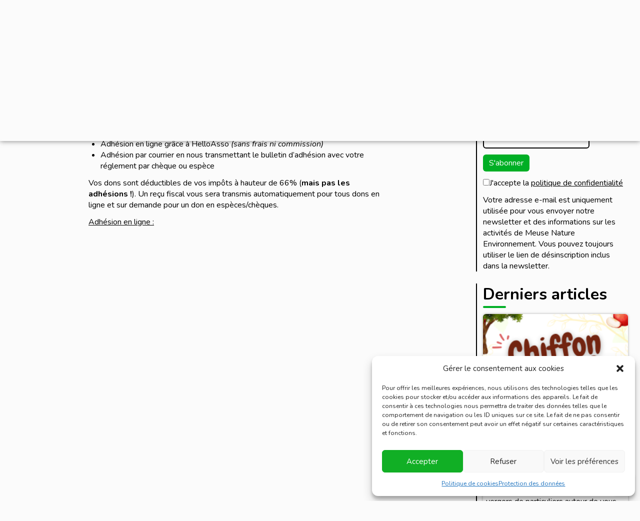

--- FILE ---
content_type: text/html; charset=UTF-8
request_url: https://meusenature.fr/agir/
body_size: 14452
content:
<!doctype html>
<html lang="fr-FR">

<head>
	<meta charset="UTF-8">
	<meta name="viewport" content="width=device-width, initial-scale=1">
	<link rel="profile" href="https://gmpg.org/xfn/11">

	<title>J’adhère ! &#8211; Meuse Nature Environnement</title>
<meta name='robots' content='max-image-preview:large' />
	<style>img:is([sizes="auto" i], [sizes^="auto," i]) { contain-intrinsic-size: 3000px 1500px }</style>
	<link rel="alternate" type="application/rss+xml" title="Meuse Nature Environnement &raquo; Flux" href="https://meusenature.fr/feed/" />
<link rel="alternate" type="application/rss+xml" title="Meuse Nature Environnement &raquo; Flux des commentaires" href="https://meusenature.fr/comments/feed/" />
<link rel="alternate" type="text/calendar" title="Meuse Nature Environnement &raquo; Flux iCal" href="https://meusenature.fr/agenda/?ical=1" />
<link id='omgf-preload-0' rel='preload' href='//meusenature.fr/wp-content/uploads/omgf/ect-google-font/nunito-normal-latin-ext-400.woff2?ver=1700672019' as='font' type='font/woff2' crossorigin />
<link id='omgf-preload-1' rel='preload' href='//meusenature.fr/wp-content/uploads/omgf/ect-google-font/nunito-normal-latin-400.woff2?ver=1700672019' as='font' type='font/woff2' crossorigin />
<script type="text/javascript">
/* <![CDATA[ */
window._wpemojiSettings = {"baseUrl":"https:\/\/s.w.org\/images\/core\/emoji\/16.0.1\/72x72\/","ext":".png","svgUrl":"https:\/\/s.w.org\/images\/core\/emoji\/16.0.1\/svg\/","svgExt":".svg","source":{"concatemoji":"https:\/\/meusenature.fr\/wp-includes\/js\/wp-emoji-release.min.js?ver=6.8.3"}};
/*! This file is auto-generated */
!function(s,n){var o,i,e;function c(e){try{var t={supportTests:e,timestamp:(new Date).valueOf()};sessionStorage.setItem(o,JSON.stringify(t))}catch(e){}}function p(e,t,n){e.clearRect(0,0,e.canvas.width,e.canvas.height),e.fillText(t,0,0);var t=new Uint32Array(e.getImageData(0,0,e.canvas.width,e.canvas.height).data),a=(e.clearRect(0,0,e.canvas.width,e.canvas.height),e.fillText(n,0,0),new Uint32Array(e.getImageData(0,0,e.canvas.width,e.canvas.height).data));return t.every(function(e,t){return e===a[t]})}function u(e,t){e.clearRect(0,0,e.canvas.width,e.canvas.height),e.fillText(t,0,0);for(var n=e.getImageData(16,16,1,1),a=0;a<n.data.length;a++)if(0!==n.data[a])return!1;return!0}function f(e,t,n,a){switch(t){case"flag":return n(e,"\ud83c\udff3\ufe0f\u200d\u26a7\ufe0f","\ud83c\udff3\ufe0f\u200b\u26a7\ufe0f")?!1:!n(e,"\ud83c\udde8\ud83c\uddf6","\ud83c\udde8\u200b\ud83c\uddf6")&&!n(e,"\ud83c\udff4\udb40\udc67\udb40\udc62\udb40\udc65\udb40\udc6e\udb40\udc67\udb40\udc7f","\ud83c\udff4\u200b\udb40\udc67\u200b\udb40\udc62\u200b\udb40\udc65\u200b\udb40\udc6e\u200b\udb40\udc67\u200b\udb40\udc7f");case"emoji":return!a(e,"\ud83e\udedf")}return!1}function g(e,t,n,a){var r="undefined"!=typeof WorkerGlobalScope&&self instanceof WorkerGlobalScope?new OffscreenCanvas(300,150):s.createElement("canvas"),o=r.getContext("2d",{willReadFrequently:!0}),i=(o.textBaseline="top",o.font="600 32px Arial",{});return e.forEach(function(e){i[e]=t(o,e,n,a)}),i}function t(e){var t=s.createElement("script");t.src=e,t.defer=!0,s.head.appendChild(t)}"undefined"!=typeof Promise&&(o="wpEmojiSettingsSupports",i=["flag","emoji"],n.supports={everything:!0,everythingExceptFlag:!0},e=new Promise(function(e){s.addEventListener("DOMContentLoaded",e,{once:!0})}),new Promise(function(t){var n=function(){try{var e=JSON.parse(sessionStorage.getItem(o));if("object"==typeof e&&"number"==typeof e.timestamp&&(new Date).valueOf()<e.timestamp+604800&&"object"==typeof e.supportTests)return e.supportTests}catch(e){}return null}();if(!n){if("undefined"!=typeof Worker&&"undefined"!=typeof OffscreenCanvas&&"undefined"!=typeof URL&&URL.createObjectURL&&"undefined"!=typeof Blob)try{var e="postMessage("+g.toString()+"("+[JSON.stringify(i),f.toString(),p.toString(),u.toString()].join(",")+"));",a=new Blob([e],{type:"text/javascript"}),r=new Worker(URL.createObjectURL(a),{name:"wpTestEmojiSupports"});return void(r.onmessage=function(e){c(n=e.data),r.terminate(),t(n)})}catch(e){}c(n=g(i,f,p,u))}t(n)}).then(function(e){for(var t in e)n.supports[t]=e[t],n.supports.everything=n.supports.everything&&n.supports[t],"flag"!==t&&(n.supports.everythingExceptFlag=n.supports.everythingExceptFlag&&n.supports[t]);n.supports.everythingExceptFlag=n.supports.everythingExceptFlag&&!n.supports.flag,n.DOMReady=!1,n.readyCallback=function(){n.DOMReady=!0}}).then(function(){return e}).then(function(){var e;n.supports.everything||(n.readyCallback(),(e=n.source||{}).concatemoji?t(e.concatemoji):e.wpemoji&&e.twemoji&&(t(e.twemoji),t(e.wpemoji)))}))}((window,document),window._wpemojiSettings);
/* ]]> */
</script>
<link rel='stylesheet' id='dashicons-css' href='https://meusenature.fr/wp-includes/css/dashicons.min.css?ver=6.8.3' type='text/css' media='all' />
<link rel='stylesheet' id='tec-variables-skeleton-css' href='https://meusenature.fr/wp-content/plugins/event-tickets/common/build/css/variables-skeleton.css?ver=6.10.1' type='text/css' media='all' />
<link rel='stylesheet' id='tec-variables-full-css' href='https://meusenature.fr/wp-content/plugins/event-tickets/common/build/css/variables-full.css?ver=6.10.1' type='text/css' media='all' />
<link rel='stylesheet' id='event-tickets-tickets-css-css' href='https://meusenature.fr/wp-content/plugins/event-tickets/build/css/tickets.css?ver=5.27.3' type='text/css' media='all' />
<link rel='stylesheet' id='event-tickets-tickets-rsvp-css-css' href='https://meusenature.fr/wp-content/plugins/event-tickets/build/css/rsvp-v1.css?ver=5.27.3' type='text/css' media='all' />
<style id='wp-emoji-styles-inline-css' type='text/css'>

	img.wp-smiley, img.emoji {
		display: inline !important;
		border: none !important;
		box-shadow: none !important;
		height: 1em !important;
		width: 1em !important;
		margin: 0 0.07em !important;
		vertical-align: -0.1em !important;
		background: none !important;
		padding: 0 !important;
	}
</style>
<link rel='stylesheet' id='wp-block-library-css' href='https://meusenature.fr/wp-includes/css/dist/block-library/style.min.css?ver=6.8.3' type='text/css' media='all' />
<style id='classic-theme-styles-inline-css' type='text/css'>
/*! This file is auto-generated */
.wp-block-button__link{color:#fff;background-color:#32373c;border-radius:9999px;box-shadow:none;text-decoration:none;padding:calc(.667em + 2px) calc(1.333em + 2px);font-size:1.125em}.wp-block-file__button{background:#32373c;color:#fff;text-decoration:none}
</style>
<link rel='stylesheet' id='coblocks-frontend-css' href='https://meusenature.fr/wp-content/plugins/coblocks/dist/style-coblocks-1.css?ver=3.1.16' type='text/css' media='all' />
<link rel='stylesheet' id='coblocks-extensions-css' href='https://meusenature.fr/wp-content/plugins/coblocks/dist/style-coblocks-extensions.css?ver=3.1.16' type='text/css' media='all' />
<link rel='stylesheet' id='coblocks-animation-css' href='https://meusenature.fr/wp-content/plugins/coblocks/dist/style-coblocks-animation.css?ver=2677611078ee87eb3b1c' type='text/css' media='all' />
<style id='global-styles-inline-css' type='text/css'>
:root{--wp--preset--aspect-ratio--square: 1;--wp--preset--aspect-ratio--4-3: 4/3;--wp--preset--aspect-ratio--3-4: 3/4;--wp--preset--aspect-ratio--3-2: 3/2;--wp--preset--aspect-ratio--2-3: 2/3;--wp--preset--aspect-ratio--16-9: 16/9;--wp--preset--aspect-ratio--9-16: 9/16;--wp--preset--color--black: #000000;--wp--preset--color--cyan-bluish-gray: #abb8c3;--wp--preset--color--white: #ffffff;--wp--preset--color--pale-pink: #f78da7;--wp--preset--color--vivid-red: #cf2e2e;--wp--preset--color--luminous-vivid-orange: #ff6900;--wp--preset--color--luminous-vivid-amber: #fcb900;--wp--preset--color--light-green-cyan: #7bdcb5;--wp--preset--color--vivid-green-cyan: #00d084;--wp--preset--color--pale-cyan-blue: #8ed1fc;--wp--preset--color--vivid-cyan-blue: #0693e3;--wp--preset--color--vivid-purple: #9b51e0;--wp--preset--gradient--vivid-cyan-blue-to-vivid-purple: linear-gradient(135deg,rgba(6,147,227,1) 0%,rgb(155,81,224) 100%);--wp--preset--gradient--light-green-cyan-to-vivid-green-cyan: linear-gradient(135deg,rgb(122,220,180) 0%,rgb(0,208,130) 100%);--wp--preset--gradient--luminous-vivid-amber-to-luminous-vivid-orange: linear-gradient(135deg,rgba(252,185,0,1) 0%,rgba(255,105,0,1) 100%);--wp--preset--gradient--luminous-vivid-orange-to-vivid-red: linear-gradient(135deg,rgba(255,105,0,1) 0%,rgb(207,46,46) 100%);--wp--preset--gradient--very-light-gray-to-cyan-bluish-gray: linear-gradient(135deg,rgb(238,238,238) 0%,rgb(169,184,195) 100%);--wp--preset--gradient--cool-to-warm-spectrum: linear-gradient(135deg,rgb(74,234,220) 0%,rgb(151,120,209) 20%,rgb(207,42,186) 40%,rgb(238,44,130) 60%,rgb(251,105,98) 80%,rgb(254,248,76) 100%);--wp--preset--gradient--blush-light-purple: linear-gradient(135deg,rgb(255,206,236) 0%,rgb(152,150,240) 100%);--wp--preset--gradient--blush-bordeaux: linear-gradient(135deg,rgb(254,205,165) 0%,rgb(254,45,45) 50%,rgb(107,0,62) 100%);--wp--preset--gradient--luminous-dusk: linear-gradient(135deg,rgb(255,203,112) 0%,rgb(199,81,192) 50%,rgb(65,88,208) 100%);--wp--preset--gradient--pale-ocean: linear-gradient(135deg,rgb(255,245,203) 0%,rgb(182,227,212) 50%,rgb(51,167,181) 100%);--wp--preset--gradient--electric-grass: linear-gradient(135deg,rgb(202,248,128) 0%,rgb(113,206,126) 100%);--wp--preset--gradient--midnight: linear-gradient(135deg,rgb(2,3,129) 0%,rgb(40,116,252) 100%);--wp--preset--font-size--small: 13px;--wp--preset--font-size--medium: 20px;--wp--preset--font-size--large: 36px;--wp--preset--font-size--x-large: 42px;--wp--preset--spacing--20: 0.44rem;--wp--preset--spacing--30: 0.67rem;--wp--preset--spacing--40: 1rem;--wp--preset--spacing--50: 1.5rem;--wp--preset--spacing--60: 2.25rem;--wp--preset--spacing--70: 3.38rem;--wp--preset--spacing--80: 5.06rem;--wp--preset--shadow--natural: 6px 6px 9px rgba(0, 0, 0, 0.2);--wp--preset--shadow--deep: 12px 12px 50px rgba(0, 0, 0, 0.4);--wp--preset--shadow--sharp: 6px 6px 0px rgba(0, 0, 0, 0.2);--wp--preset--shadow--outlined: 6px 6px 0px -3px rgba(255, 255, 255, 1), 6px 6px rgba(0, 0, 0, 1);--wp--preset--shadow--crisp: 6px 6px 0px rgba(0, 0, 0, 1);}:where(.is-layout-flex){gap: 0.5em;}:where(.is-layout-grid){gap: 0.5em;}body .is-layout-flex{display: flex;}.is-layout-flex{flex-wrap: wrap;align-items: center;}.is-layout-flex > :is(*, div){margin: 0;}body .is-layout-grid{display: grid;}.is-layout-grid > :is(*, div){margin: 0;}:where(.wp-block-columns.is-layout-flex){gap: 2em;}:where(.wp-block-columns.is-layout-grid){gap: 2em;}:where(.wp-block-post-template.is-layout-flex){gap: 1.25em;}:where(.wp-block-post-template.is-layout-grid){gap: 1.25em;}.has-black-color{color: var(--wp--preset--color--black) !important;}.has-cyan-bluish-gray-color{color: var(--wp--preset--color--cyan-bluish-gray) !important;}.has-white-color{color: var(--wp--preset--color--white) !important;}.has-pale-pink-color{color: var(--wp--preset--color--pale-pink) !important;}.has-vivid-red-color{color: var(--wp--preset--color--vivid-red) !important;}.has-luminous-vivid-orange-color{color: var(--wp--preset--color--luminous-vivid-orange) !important;}.has-luminous-vivid-amber-color{color: var(--wp--preset--color--luminous-vivid-amber) !important;}.has-light-green-cyan-color{color: var(--wp--preset--color--light-green-cyan) !important;}.has-vivid-green-cyan-color{color: var(--wp--preset--color--vivid-green-cyan) !important;}.has-pale-cyan-blue-color{color: var(--wp--preset--color--pale-cyan-blue) !important;}.has-vivid-cyan-blue-color{color: var(--wp--preset--color--vivid-cyan-blue) !important;}.has-vivid-purple-color{color: var(--wp--preset--color--vivid-purple) !important;}.has-black-background-color{background-color: var(--wp--preset--color--black) !important;}.has-cyan-bluish-gray-background-color{background-color: var(--wp--preset--color--cyan-bluish-gray) !important;}.has-white-background-color{background-color: var(--wp--preset--color--white) !important;}.has-pale-pink-background-color{background-color: var(--wp--preset--color--pale-pink) !important;}.has-vivid-red-background-color{background-color: var(--wp--preset--color--vivid-red) !important;}.has-luminous-vivid-orange-background-color{background-color: var(--wp--preset--color--luminous-vivid-orange) !important;}.has-luminous-vivid-amber-background-color{background-color: var(--wp--preset--color--luminous-vivid-amber) !important;}.has-light-green-cyan-background-color{background-color: var(--wp--preset--color--light-green-cyan) !important;}.has-vivid-green-cyan-background-color{background-color: var(--wp--preset--color--vivid-green-cyan) !important;}.has-pale-cyan-blue-background-color{background-color: var(--wp--preset--color--pale-cyan-blue) !important;}.has-vivid-cyan-blue-background-color{background-color: var(--wp--preset--color--vivid-cyan-blue) !important;}.has-vivid-purple-background-color{background-color: var(--wp--preset--color--vivid-purple) !important;}.has-black-border-color{border-color: var(--wp--preset--color--black) !important;}.has-cyan-bluish-gray-border-color{border-color: var(--wp--preset--color--cyan-bluish-gray) !important;}.has-white-border-color{border-color: var(--wp--preset--color--white) !important;}.has-pale-pink-border-color{border-color: var(--wp--preset--color--pale-pink) !important;}.has-vivid-red-border-color{border-color: var(--wp--preset--color--vivid-red) !important;}.has-luminous-vivid-orange-border-color{border-color: var(--wp--preset--color--luminous-vivid-orange) !important;}.has-luminous-vivid-amber-border-color{border-color: var(--wp--preset--color--luminous-vivid-amber) !important;}.has-light-green-cyan-border-color{border-color: var(--wp--preset--color--light-green-cyan) !important;}.has-vivid-green-cyan-border-color{border-color: var(--wp--preset--color--vivid-green-cyan) !important;}.has-pale-cyan-blue-border-color{border-color: var(--wp--preset--color--pale-cyan-blue) !important;}.has-vivid-cyan-blue-border-color{border-color: var(--wp--preset--color--vivid-cyan-blue) !important;}.has-vivid-purple-border-color{border-color: var(--wp--preset--color--vivid-purple) !important;}.has-vivid-cyan-blue-to-vivid-purple-gradient-background{background: var(--wp--preset--gradient--vivid-cyan-blue-to-vivid-purple) !important;}.has-light-green-cyan-to-vivid-green-cyan-gradient-background{background: var(--wp--preset--gradient--light-green-cyan-to-vivid-green-cyan) !important;}.has-luminous-vivid-amber-to-luminous-vivid-orange-gradient-background{background: var(--wp--preset--gradient--luminous-vivid-amber-to-luminous-vivid-orange) !important;}.has-luminous-vivid-orange-to-vivid-red-gradient-background{background: var(--wp--preset--gradient--luminous-vivid-orange-to-vivid-red) !important;}.has-very-light-gray-to-cyan-bluish-gray-gradient-background{background: var(--wp--preset--gradient--very-light-gray-to-cyan-bluish-gray) !important;}.has-cool-to-warm-spectrum-gradient-background{background: var(--wp--preset--gradient--cool-to-warm-spectrum) !important;}.has-blush-light-purple-gradient-background{background: var(--wp--preset--gradient--blush-light-purple) !important;}.has-blush-bordeaux-gradient-background{background: var(--wp--preset--gradient--blush-bordeaux) !important;}.has-luminous-dusk-gradient-background{background: var(--wp--preset--gradient--luminous-dusk) !important;}.has-pale-ocean-gradient-background{background: var(--wp--preset--gradient--pale-ocean) !important;}.has-electric-grass-gradient-background{background: var(--wp--preset--gradient--electric-grass) !important;}.has-midnight-gradient-background{background: var(--wp--preset--gradient--midnight) !important;}.has-small-font-size{font-size: var(--wp--preset--font-size--small) !important;}.has-medium-font-size{font-size: var(--wp--preset--font-size--medium) !important;}.has-large-font-size{font-size: var(--wp--preset--font-size--large) !important;}.has-x-large-font-size{font-size: var(--wp--preset--font-size--x-large) !important;}
:where(.wp-block-post-template.is-layout-flex){gap: 1.25em;}:where(.wp-block-post-template.is-layout-grid){gap: 1.25em;}
:where(.wp-block-columns.is-layout-flex){gap: 2em;}:where(.wp-block-columns.is-layout-grid){gap: 2em;}
:root :where(.wp-block-pullquote){font-size: 1.5em;line-height: 1.6;}
</style>
<link rel='stylesheet' id='hello-asso-css' href='https://meusenature.fr/wp-content/plugins/helloasso/public/css/hello-asso-public.css?ver=1.1.24' type='text/css' media='all' />
<link rel='stylesheet' id='melonpan-block-container-front-css' href='https://meusenature.fr/wp-content/plugins/melonpan-block-container/build/melonpan-block-container-front.css?ver=1.3.1' type='text/css' media='all' />
<link rel='stylesheet' id='cmplz-general-css' href='https://meusenature.fr/wp-content/plugins/complianz-gdpr/assets/css/cookieblocker.min.css?ver=1741706570' type='text/css' media='all' />
<link rel='stylesheet' id='wp-components-css' href='https://meusenature.fr/wp-includes/css/dist/components/style.min.css?ver=6.8.3' type='text/css' media='all' />
<link rel='stylesheet' id='godaddy-styles-css' href='https://meusenature.fr/wp-content/plugins/coblocks/includes/Dependencies/GoDaddy/Styles/build/latest.css?ver=2.0.2' type='text/css' media='all' />
<link rel='stylesheet' id='mne-style-css' href='https://meusenature.fr/wp-content/themes/mne/style.css?v=1.3&#038;ver=6.8.3' type='text/css' media='all' />
<link rel='stylesheet' id='fontawesome-style-css' href='https://meusenature.fr/wp-content/themes/mne/assets/fontawesome/css/all.css?ver=6.8.3' type='text/css' media='all' />
<link rel='stylesheet' id='home-style-css' href='https://meusenature.fr/wp-content/themes/mne/home.css?ver=6.8.3' type='text/css' media='all' />
<link rel='stylesheet' id='event-tickets-rsvp-css' href='https://meusenature.fr/wp-content/plugins/event-tickets/build/css/rsvp.css?ver=5.27.3' type='text/css' media='all' />
<link rel='stylesheet' id='sib-front-css-css' href='https://meusenature.fr/wp-content/plugins/mailin/css/mailin-front.css?ver=6.8.3' type='text/css' media='all' />
<script type="text/javascript" src="https://meusenature.fr/wp-includes/js/jquery/jquery.min.js?ver=3.7.1" id="jquery-core-js"></script>
<script type="text/javascript" src="https://meusenature.fr/wp-includes/js/jquery/jquery-migrate.min.js?ver=3.4.1" id="jquery-migrate-js"></script>
<script type="text/javascript" src="https://meusenature.fr/wp-content/plugins/helloasso/public/js/hello-asso-public.js?ver=1.1.24" id="hello-asso-js"></script>
<script type="text/javascript" id="sib-front-js-js-extra">
/* <![CDATA[ */
var sibErrMsg = {"invalidMail":"Veuillez entrer une adresse e-mail valide.","requiredField":"Veuillez compl\u00e9ter les champs obligatoires.","invalidDateFormat":"Veuillez entrer une date valide.","invalidSMSFormat":"Veuillez entrer une num\u00e9ro de t\u00e9l\u00e9phone valide."};
var ajax_sib_front_object = {"ajax_url":"https:\/\/meusenature.fr\/wp-admin\/admin-ajax.php","ajax_nonce":"df7b43b20d","flag_url":"https:\/\/meusenature.fr\/wp-content\/plugins\/mailin\/img\/flags\/"};
/* ]]> */
</script>
<script type="text/javascript" src="https://meusenature.fr/wp-content/plugins/mailin/js/mailin-front.js?ver=1734939546" id="sib-front-js-js"></script>
<link rel="https://api.w.org/" href="https://meusenature.fr/wp-json/" /><link rel="alternate" title="JSON" type="application/json" href="https://meusenature.fr/wp-json/wp/v2/pages/924" /><link rel="EditURI" type="application/rsd+xml" title="RSD" href="https://meusenature.fr/xmlrpc.php?rsd" />
<meta name="generator" content="WordPress 6.8.3" />
<link rel="canonical" href="https://meusenature.fr/agir/" />
<link rel='shortlink' href='https://meusenature.fr/?p=924' />
<link rel="alternate" title="oEmbed (JSON)" type="application/json+oembed" href="https://meusenature.fr/wp-json/oembed/1.0/embed?url=https%3A%2F%2Fmeusenature.fr%2Fagir%2F" />
<link rel="alternate" title="oEmbed (XML)" type="text/xml+oembed" href="https://meusenature.fr/wp-json/oembed/1.0/embed?url=https%3A%2F%2Fmeusenature.fr%2Fagir%2F&#038;format=xml" />
<meta name="et-api-version" content="v1"><meta name="et-api-origin" content="https://meusenature.fr"><link rel="https://theeventscalendar.com/" href="https://meusenature.fr/wp-json/tribe/tickets/v1/" /><meta name="tec-api-version" content="v1"><meta name="tec-api-origin" content="https://meusenature.fr"><link rel="alternate" href="https://meusenature.fr/wp-json/tribe/events/v1/" />			<style>.cmplz-hidden {
					display: none !important;
				}</style><script type="text/javascript" src="https://cdn.by.wonderpush.com/sdk/1.1/wonderpush-loader.min.js" async></script>
<script type="text/javascript">
  window.WonderPush = window.WonderPush || [];
  window.WonderPush.push(['init', {"customDomain":"https:\/\/meusenature.fr\/wp-content\/plugins\/mailin\/","serviceWorkerUrl":"wonderpush-worker-loader.min.js?webKey=8a7519c31a8ca37c96c626bd09c10ffe431ebffe94df6f3c5d6124143e73c040","frameUrl":"wonderpush.min.html","webKey":"8a7519c31a8ca37c96c626bd09c10ffe431ebffe94df6f3c5d6124143e73c040"}]);
</script>		<style type="text/css">
					.site-title,
			.site-description {
				position: absolute;
				clip: rect(1px, 1px, 1px, 1px);
			}
				</style>
		<link rel="icon" href="https://meusenature.fr/wp-content/uploads/2020/03/cropped-Salamandre-32x32.png" sizes="32x32" />
<link rel="icon" href="https://meusenature.fr/wp-content/uploads/2020/03/cropped-Salamandre-192x192.png" sizes="192x192" />
<link rel="apple-touch-icon" href="https://meusenature.fr/wp-content/uploads/2020/03/cropped-Salamandre-180x180.png" />
<meta name="msapplication-TileImage" content="https://meusenature.fr/wp-content/uploads/2020/03/cropped-Salamandre-270x270.png" />
</head>

<body data-cmplz=1 class="wp-singular page-template-default page page-id-924 wp-custom-logo wp-theme-mne tribe-no-js page-template-mne tec-no-tickets-on-recurring tec-no-rsvp-on-recurring tribe-theme-mne">
	<div id="page" class="site">
		<header id="masthead" class="site-header">
			<div class="top-bar">
				<a class="logo" href="https://meusenature.fr/">
					<img src="https://meusenature.fr/wp-content/uploads/2025/02/cropped-cropped-MNE-Banner.png" alt="Logo Meuse Nature Environnement" />
				</a>
				<div id="menu-button" click="menuOpen">
					<img src="https://meusenature.fr/wp-content/themes/mne/assets/svg/times-solid.svg" alt="Close" class="close" />
					<img src="https://meusenature.fr/wp-content/themes/mne/assets/svg/bars-solid.svg" alt="Open" class="open" />
				</div>
			</div>
			<nav id="site-navigation" class="main-navigation">
				<div class="menu-principal-container"><ul id="primary-menu" class="menu"><li id="menu-item-3522" class="menu-item menu-item-type-post_type menu-item-object-page current-menu-ancestor current-menu-parent current_page_parent current_page_ancestor menu-item-has-children menu-item-3522"><a href="https://meusenature.fr/association/">L’association</a>
<ul class="sub-menu">
	<li id="menu-item-3525" class="menu-item menu-item-type-post_type menu-item-object-page menu-item-3525"><a href="https://meusenature.fr/association/">Qui sommes-nous ?</a></li>
	<li id="menu-item-3521" class="menu-item menu-item-type-post_type menu-item-object-page current-menu-item page_item page-item-924 current_page_item menu-item-3521"><a href="https://meusenature.fr/agir/" aria-current="page">J’adhère !</a></li>
	<li id="menu-item-3638" class="menu-item menu-item-type-post_type menu-item-object-page menu-item-3638"><a href="https://meusenature.fr/devenir-benevole/">Devenir bénévole !</a></li>
	<li id="menu-item-3523" class="menu-item menu-item-type-post_type menu-item-object-page menu-item-3523"><a href="https://meusenature.fr/noustrouver/">Nous trouver</a></li>
	<li id="menu-item-3524" class="menu-item menu-item-type-post_type menu-item-object-page menu-item-3524"><a href="https://meusenature.fr/offres/">Offres d’emploi, stages, volontariats</a></li>
</ul>
</li>
<li id="menu-item-67" class="menu-item menu-item-type-post_type menu-item-object-page menu-item-has-children menu-item-67"><a href="https://meusenature.fr/missions/">Nos missions</a>
<ul class="sub-menu">
	<li id="menu-item-60" class="menu-item menu-item-type-post_type menu-item-object-page menu-item-60"><a href="https://meusenature.fr/missions/expertise/">Expertise environnementale</a></li>
	<li id="menu-item-59" class="menu-item menu-item-type-post_type menu-item-object-page menu-item-59"><a href="https://meusenature.fr/missions/education/">Éducation à l’environnement</a></li>
	<li id="menu-item-57" class="menu-item menu-item-type-post_type menu-item-object-page menu-item-57"><a href="https://meusenature.fr/missions/accompagnement/">Accompagnement de projets</a></li>
	<li id="menu-item-58" class="menu-item menu-item-type-post_type menu-item-object-page menu-item-58"><a href="https://meusenature.fr/missions/defense/">Défense de la nature</a></li>
</ul>
</li>
<li id="menu-item-131" class="menu-item menu-item-type-post_type menu-item-object-page menu-item-has-children menu-item-131"><a href="https://meusenature.fr/themes/">Thématiques</a>
<ul class="sub-menu">
	<li id="menu-item-149" class="menu-item menu-item-type-post_type menu-item-object-page menu-item-149"><a href="https://meusenature.fr/themes/biodiversite/">Biodiversité</a></li>
	<li id="menu-item-161" class="menu-item menu-item-type-post_type menu-item-object-page menu-item-161"><a href="https://meusenature.fr/themes/loup/">Loup et élevage</a></li>
	<li id="menu-item-147" class="menu-item menu-item-type-post_type menu-item-object-page menu-item-147"><a href="https://meusenature.fr/themes/paysages/">Paysages</a></li>
	<li id="menu-item-145" class="menu-item menu-item-type-post_type menu-item-object-page menu-item-145"><a href="https://meusenature.fr/themes/transition-ecologique/">Transition écologique</a></li>
	<li id="menu-item-168" class="menu-item menu-item-type-post_type menu-item-object-page menu-item-168"><a href="https://meusenature.fr/themes/jardin/">Jardin au naturel</a></li>
	<li id="menu-item-148" class="menu-item menu-item-type-post_type menu-item-object-page menu-item-148"><a href="https://meusenature.fr/themes/cigeo/">Cigéo/Bure</a></li>
</ul>
</li>
<li id="menu-item-479" class="menu-item menu-item-type-post_type_archive menu-item-object-tribe_events menu-item-479"><a href="https://meusenature.fr/agenda/">Agenda</a></li>
<li id="menu-item-517" class="menu-item menu-item-type-post_type menu-item-object-page menu-item-has-children menu-item-517"><a href="https://meusenature.fr/publications/">Publications</a>
<ul class="sub-menu">
	<li id="menu-item-7454" class="menu-item menu-item-type-post_type menu-item-object-page menu-item-7454"><a href="https://meusenature.fr/publications/almanach/">Almanach du jardin-verger au naturel</a></li>
	<li id="menu-item-2164" class="menu-item menu-item-type-post_type menu-item-object-page menu-item-2164"><a href="https://meusenature.fr/publications/atlas-de-biodiversite-pub/">Atlas de biodiversité Bar-le-Duc</a></li>
	<li id="menu-item-519" class="menu-item menu-item-type-post_type menu-item-object-page menu-item-519"><a href="https://meusenature.fr/publications/lepi/">Biodiversité et ruralité – L’épi</a></li>
	<li id="menu-item-1494" class="menu-item menu-item-type-post_type menu-item-object-page menu-item-1494"><a href="https://meusenature.fr/publications/busards/">Busards – carnet de bord</a></li>
	<li id="menu-item-3849" class="menu-item menu-item-type-post_type menu-item-object-page menu-item-3849"><a href="https://meusenature.fr/publications/numerique/">Citoyen numérique</a></li>
	<li id="menu-item-762" class="menu-item menu-item-type-post_type menu-item-object-page menu-item-762"><a href="https://meusenature.fr/comptes-rendus-dactivites/">Comptes rendus d’activités</a></li>
	<li id="menu-item-3860" class="menu-item menu-item-type-post_type menu-item-object-page menu-item-3860"><a href="https://meusenature.fr/publications/outils-pedagogiques-jardin-au-naturel/">Jardin au naturel</a></li>
	<li id="menu-item-521" class="menu-item menu-item-type-post_type menu-item-object-page menu-item-521"><a href="https://meusenature.fr/publications/echologie/">L’Echo-logie</a></li>
	<li id="menu-item-518" class="menu-item menu-item-type-post_type menu-item-object-page menu-item-518"><a href="https://meusenature.fr/publications/meuse-terre-de-vergers/">Meuse Terre de Vergers</a></li>
	<li id="menu-item-4192" class="menu-item menu-item-type-post_type menu-item-object-page menu-item-4192"><a href="https://meusenature.fr/nos-chroniques-sur-meuse-fm/">Nos chroniques sur Meuse FM !</a></li>
	<li id="menu-item-5542" class="menu-item menu-item-type-post_type menu-item-object-page menu-item-5542"><a href="https://meusenature.fr/publications/nos-guides/">Nos guides de reconnaissance !</a></li>
	<li id="menu-item-2865" class="menu-item menu-item-type-post_type menu-item-object-page menu-item-2865"><a href="https://meusenature.fr/oiseaux-nichoirs/">Oiseaux – infos et nichoirs</a></li>
	<li id="menu-item-522" class="menu-item menu-item-type-post_type menu-item-object-page menu-item-522"><a href="https://meusenature.fr/publications/outils-pedagogiques/">Outils pédagogiques enfants</a></li>
	<li id="menu-item-2713" class="menu-item menu-item-type-post_type menu-item-object-page menu-item-2713"><a href="https://meusenature.fr/publications/rapports-et-fiches-techniques/">Rapports et fiches techniques</a></li>
	<li id="menu-item-7453" class="menu-item menu-item-type-post_type menu-item-object-page menu-item-7453"><a href="https://meusenature.fr/kit-daccompagnement-pour-plus-de-nature-dans-mon-verger/">Plus de Nature dans mon Verger : Le Kit pour cultiver la biodiversité dans son verger !</a></li>
	<li id="menu-item-520" class="menu-item menu-item-type-post_type menu-item-object-page menu-item-520"><a href="https://meusenature.fr/publications/verger-fruitoscope/">Verger au naturel</a></li>
</ul>
</li>
<li id="menu-item-632" class="menu-item menu-item-type-post_type menu-item-object-page menu-item-632"><a href="https://meusenature.fr/contact/">Contacts</a></li>
</ul></div>				<form role="search" method="get" class="search-form" action="https://meusenature.fr/">
					<label>
						<span class="screen-reader-text">Rechercher&nbsp;:</span>
						<input type="search" class="search-field" placeholder="Recherche…" value="" name="s">
					</label>
					<button type="submit" class="search-submit" /><i class="fas fa-search"></i></button>
				</form>
			</nav>
		</header><!-- #masthead -->
		
		<a id="jump-btn" href="#" class="btn-float"><i class="fa fa-arrow-up"></i></a>
		<div id="content" class="site-content">
<div id="primary" class="content-area">
	<main id="main" class="site-main">

		
<article id="post-924" class="post-924 page type-page status-publish hentry">
	<header class="entry-header">
		<h1 class="entry-title">J’adhère !</h1>	</header><!-- .entry-header -->

	
	<div class="entry-content">
		
<p>Donnez à notre association le poids nécessaire pour défendre la nature et l’environnement.</p>



<p><strong>Adhérez et soutenez ainsi nos actions de façon concrète et efficace !</strong></p>



<p>Comment faire ? C’est simple, vous avez deux options :</p>



<ul class="wp-block-list">
<li>Adhésion en ligne grâce à HelloAsso <em>(sans frais ni commission) </em></li>



<li>Adhésion par courrier en nous transmettant le bulletin d’adhésion avec votre réglement par chèque ou espèce</li>
</ul>



<p>Vos dons sont déductibles de vos impôts à hauteur de 66% (<strong>mais pas les adhésions !</strong>). Un reçu fiscal vous sera transmis automatiquement pour tous dons en ligne et sur demande pour un don en espèces/chèques.</p>



<p><span style="text-decoration: underline;">Adhésion en ligne :</span></p>



<iframe id="haWidget" allowtransparency="true" scrolling="auto" src="https://www.helloasso.com/associations/meuse-nature-environnement/adhesions/adhesion/widget" style="position: relative; width: 100%; height: 750px; border: none;" onload="window.scroll(0, this.offsetTop)"></iframe>



<p><span style="text-decoration: underline;">Adhésion par courrier</span></p>



<p>Voici le bulletin d&rsquo;adhésion à télécharger à nous transmettre par courrier ou apporter au siège de l&rsquo;association (4 rue du Monument, 55800 Mognéville).</p>



<figure class="wp-block-image size-large"><img fetchpriority="high" decoding="async" width="1024" height="725" src="https://meusenature.fr/wp-content/uploads/2023/11/Bulletin-adhesion-MNE_Mogneville1_RGPD-Copie-1024x725.png" alt="" class="wp-image-6867" srcset="https://meusenature.fr/wp-content/uploads/2023/11/Bulletin-adhesion-MNE_Mogneville1_RGPD-Copie-1024x725.png 1024w, https://meusenature.fr/wp-content/uploads/2023/11/Bulletin-adhesion-MNE_Mogneville1_RGPD-Copie-300x212.png 300w, https://meusenature.fr/wp-content/uploads/2023/11/Bulletin-adhesion-MNE_Mogneville1_RGPD-Copie-768x544.png 768w, https://meusenature.fr/wp-content/uploads/2023/11/Bulletin-adhesion-MNE_Mogneville1_RGPD-Copie.png 1410w" sizes="(max-width: 1024px) 100vw, 1024px" /></figure>



<div class="wp-block-file"><a id="wp-block-file--media-4a725f9b-b4a6-49c4-a308-09ce873cd92e" href="https://meusenature.fr/wp-content/uploads/2023/11/Bulletin-adhesion-MNE_Mogneville_RGPD.pdf">Bulletin-adhesion-MNE_2023</a><a href="https://meusenature.fr/wp-content/uploads/2023/11/Bulletin-adhesion-MNE_Mogneville_RGPD.pdf" class="wp-block-file__button wp-element-button" download aria-describedby="wp-block-file--media-4a725f9b-b4a6-49c4-a308-09ce873cd92e">Télécharger</a></div>



<div style="height:100px" aria-hidden="true" class="wp-block-spacer"></div>



<h3 class="wp-block-heading"><strong>Calculez votre réduction d&rsquo;impôt sur le revenu</strong></h3>



<p>(applicable si vous êtes imposable)</p>



<p><em><mark style="background-color:rgba(0, 0, 0, 0)" class="has-inline-color has-cyan-bluish-gray-color">(Momentanément indisponible)</mark></em></p>



<div class="wp-block-melonpan-block-container"><div class="mbc-container mbc-padding_top-20 mbc-padding_bottom-20 mbc-padding_left-20 mbc-padding_right-20 mbc-padding_top_small_screen-20 mbc-padding_bottom_small_screen-20 mbc-padding_left_small_screen-20 mbc-padding_right_small_screen-20"><div class="mbc-background mbc-background_fixed-disabled mbc-shadow_width-0 mbc-border_width-0" style="background-color:rgba(252, 225, 152, 0.5)"></div><div class="mbc-content mbc-content_maxwidth-800 mbc-content_align-center">
<iframe src="https://static.meusenature.fr/don_deduction_calculator/" style="position: relative; height: 110px;" frameborder="0" border="0" cellspacing="0">
</iframe>
</div></div></div>



<div style="height:100px" aria-hidden="true" class="wp-block-spacer"></div>



<h2 class="wp-block-heading">Je deviens bénévole !</h2>



<p>Vous avez du temps, envie de partager vos passions, vos savoir-faire ? Devenez bénévole de l’association.&nbsp;</p>



<p>Le temps d’une heure, d’un jour, d’un weekend, contribuez à :</p>



<ul class="wp-block-list">
<li>un chantier bénévole (fabrication de matériel, pose de dispositifs de protection d’espèces, aménagement de terrain…),&nbsp;</li>



<li>une prospection ou un comptage/suivi sur le terrain,&nbsp;</li>



<li>une tenue de stand ou une animation sur la nature ou la transition écologique</li>



<li>de la collecte de plantes ou matériels</li>



<li>l’organisation et la conduite d’évènementiels (buvette, signalétique, restauration, décoration, installation, démontage…)</li>



<li>l’administration de l’association (en intégrant le Conseil d’Administration)</li>



<li>et tout ce que vous pourriez proposer 🙂</li>
</ul>



<div style="height:100px" aria-hidden="true" class="wp-block-spacer"></div>
	</div><!-- .entry-content -->

	</article><!-- #post-924 -->
	</main><!-- #main -->
</div><!-- #primary -->


<aside id="secondary" class="widget-area">
	<section id="sib_subscribe_form-2" class="widget widget_sib_subscribe_form"><h2 class="widget-title">Restez informés !</h2>
			<form id="sib_signup_form_1" method="post" class="sib_signup_form">
				<div class="sib_loader" style="display:none;"><img
							src="https://meusenature.fr/wp-includes/images/spinner.gif" alt="loader"></div>
				<input type="hidden" name="sib_form_action" value="subscribe_form_submit">
				<input type="hidden" name="sib_form_id" value="1">
                <input type="hidden" name="sib_form_alert_notice" value="Remplissez ce champ s’il vous plaît">
                <input type="hidden" name="sib_form_invalid_email_notice" value="Cette adresse email n&#039;est pas valide">
                <input type="hidden" name="sib_security" value="df7b43b20d">
				<div class="sib_signup_box_inside_1">
					<div style="/*display:none*/" class="sib_msg_disp">
					</div>
                    					<p class="sib-email-area">
    <label class="sib-email-area">Courriel*</label><br />
    <input type="email" class="sib-email-area" name="email" required="required">
</p>
<p class="sib-NAME-area">
    <label class="sib-NAME-area">Nom</label><br />
    <input type="text" class="sib-NAME-area" name="NAME">
</p>
<p>
    <input type="submit" class="sib-default-btn" value="S'abonner">
</p>
<input type="checkbox" name="terms" required="required">J'accepte la  <a href="#">politique de confidentialité</a> 
<p>Votre adresse e-mail est uniquement utilisée pour vous envoyer notre newsletter et des informations sur les activités de Meuse Nature Environnement. Vous pouvez toujours utiliser le lien de désinscription inclus dans la newsletter.</p>				</div>
			</form>
			<style>
				form#sib_signup_form_1 p.sib-alert-message {
    padding: 6px 12px;
    margin-bottom: 20px;
    border: 1px solid transparent;
    border-radius: 4px;
    -webkit-box-sizing: border-box;
    -moz-box-sizing: border-box;
    box-sizing: border-box;
}
form#sib_signup_form_1 p.sib-alert-message-error {
    background-color: #f2dede;
    border-color: #ebccd1;
    color: #a94442;
}
form#sib_signup_form_1 p.sib-alert-message-success {
    background-color: #dff0d8;
    border-color: #d6e9c6;
    color: #3c763d;
}
form#sib_signup_form_1 p.sib-alert-message-warning {
    background-color: #fcf8e3;
    border-color: #faebcc;
    color: #8a6d3b;
}
			</style>
			</section><section id="recent-posts-widget-with-thumbnails-2" class="widget recent-posts-widget-with-thumbnails">
<div id="rpwwt-recent-posts-widget-with-thumbnails-2" class="rpwwt-widget">
<h2 class="widget-title">Derniers articles</h2>
	<ul>
		<li><a href="https://meusenature.fr/participez-a-notre-operation-chiffon-blanc/"><img width="212" height="300" src="https://meusenature.fr/wp-content/uploads/2025/10/2025.10.02_affiche_chiffon_blc_infos-1-212x300.png" class="attachment-medium size-medium wp-post-image" alt="" decoding="async" loading="lazy" srcset="https://meusenature.fr/wp-content/uploads/2025/10/2025.10.02_affiche_chiffon_blc_infos-1-212x300.png 212w, https://meusenature.fr/wp-content/uploads/2025/10/2025.10.02_affiche_chiffon_blc_infos-1-724x1024.png 724w, https://meusenature.fr/wp-content/uploads/2025/10/2025.10.02_affiche_chiffon_blc_infos-1-768x1086.png 768w, https://meusenature.fr/wp-content/uploads/2025/10/2025.10.02_affiche_chiffon_blc_infos-1-1086x1536.png 1086w, https://meusenature.fr/wp-content/uploads/2025/10/2025.10.02_affiche_chiffon_blc_infos-1.png 1414w" sizes="auto, (max-width: 212px) 100vw, 212px" /><span class="rpwwt-post-title">Participez à notre Opération Chiffon Blanc !</span></a><div class="rpwwt-post-excerpt">Vous avez peut-être remarqué des chiffons blancs accrochés dans certains vergers de particuliers autour de vous&#8230; Cela signifie que le propriétaire a déjà récolté ses fruits et qu&rsquo;il vous <a href="https://meusenature.fr/participez-a-notre-operation-chiffon-blanc/" class="rpwwt-post-excerpt-more"> […]</a></div></li>
		<li><a href="https://meusenature.fr/les-mini-mercredis-de-massonges/"><img width="300" height="107" src="https://meusenature.fr/wp-content/uploads/2020/02/62019022256881732887-1-300x107.jpg" class="attachment-medium size-medium wp-post-image" alt="" decoding="async" loading="lazy" srcset="https://meusenature.fr/wp-content/uploads/2020/02/62019022256881732887-1-300x107.jpg 300w, https://meusenature.fr/wp-content/uploads/2020/02/62019022256881732887-1.jpg 743w" sizes="auto, (max-width: 300px) 100vw, 300px" /><span class="rpwwt-post-title">Les Mini-Mercredis de Massonges !</span></a><div class="rpwwt-post-excerpt">Un club nature pour les 6 - 12 ans pour vivre une expérience de pédagogie de la liberté dans un écrin de nature exceptionnel !<a href="https://meusenature.fr/les-mini-mercredis-de-massonges/" class="rpwwt-post-excerpt-more"> […]</a></div></li>
		<li><a href="https://meusenature.fr/almanach/"><img width="202" height="300" src="https://meusenature.fr/wp-content/uploads/2024/09/VF-Couverture-Almanach-202x300.png" class="attachment-medium size-medium wp-post-image" alt="" decoding="async" loading="lazy" srcset="https://meusenature.fr/wp-content/uploads/2024/09/VF-Couverture-Almanach-202x300.png 202w, https://meusenature.fr/wp-content/uploads/2024/09/VF-Couverture-Almanach-690x1024.png 690w, https://meusenature.fr/wp-content/uploads/2024/09/VF-Couverture-Almanach-768x1139.png 768w, https://meusenature.fr/wp-content/uploads/2024/09/VF-Couverture-Almanach.png 954w" sizes="auto, (max-width: 202px) 100vw, 202px" /><span class="rpwwt-post-title">L&rsquo;almanach du jardin-verger au naturel</span></a><div class="rpwwt-post-excerpt">Un tout nouvel ouvrage édité en 2024 pour partager des expériences locales de jardinage avec un climat qui déraille !<a href="https://meusenature.fr/almanach/" class="rpwwt-post-excerpt-more"> […]</a></div></li>
	</ul>
</div><!-- .rpwwt-widget -->
</section></aside><!-- #secondary -->

</div><!-- #content -->

<footer id="colophon" class="site-footer">
	<nav class="footer-navigation">
		<div class="menu-pied-de-page-container"><ul id="footer-menu" class="menu"><li id="menu-item-631" class="menu-item menu-item-type-post_type menu-item-object-page menu-item-631"><a href="https://meusenature.fr/contact/">Contacts</a></li>
<li id="menu-item-709" class="menu-item menu-item-type-post_type menu-item-object-page menu-item-709"><a href="https://meusenature.fr/noustrouver/">Nous trouver</a></li>
<li id="menu-item-710" class="menu-item menu-item-type-post_type menu-item-object-page menu-item-710"><a href="https://meusenature.fr/partenaires/">Partenaires</a></li>
<li id="menu-item-763" class="menu-item menu-item-type-post_type menu-item-object-page menu-item-763"><a href="https://meusenature.fr/association/">L’association</a></li>
<li id="menu-item-823" class="menu-item menu-item-type-post_type menu-item-object-page menu-item-823"><a href="https://meusenature.fr/mentions-legales/">Mentions légales</a></li>
<li id="menu-item-6914" class="menu-item menu-item-type-post_type menu-item-object-page menu-item-privacy-policy menu-item-6914"><a rel="privacy-policy" href="https://meusenature.fr/protection-des-donnees/">Protection des données</a></li>
<li id="menu-item-6916" class="menu-item menu-item-type-post_type menu-item-object-page menu-item-6916"><a href="https://meusenature.fr/politique-de-cookies-ue/">Politique de cookies (UE)</a></li>
</ul></div>	</nav>
	<div class="site-info">
		<span class="part"><a href="https://meusenature.fr">Meuse Nature Environnement</a></span><span class="part">Construit par <a target="_blank" href="https://github.com/alexandretrichot/">@alexandretrichot</a></span>
	</div><!-- .site-info -->
</footer><!-- #colophon -->
</div><!-- #page -->

<script type="speculationrules">
{"prefetch":[{"source":"document","where":{"and":[{"href_matches":"\/*"},{"not":{"href_matches":["\/wp-*.php","\/wp-admin\/*","\/wp-content\/uploads\/*","\/wp-content\/*","\/wp-content\/plugins\/*","\/wp-content\/themes\/mne\/*","\/*\\?(.+)"]}},{"not":{"selector_matches":"a[rel~=\"nofollow\"]"}},{"not":{"selector_matches":".no-prefetch, .no-prefetch a"}}]},"eagerness":"conservative"}]}
</script>
<!-- Matomo --><script type="text/javascript">
/* <![CDATA[ */
(function () {
function initTracking() {
var _paq = window._paq = window._paq || [];
_paq.push(['trackPageView']);_paq.push(['enableLinkTracking']);_paq.push(['alwaysUseSendBeacon']);_paq.push(['setTrackerUrl', "\/\/meusenature.fr\/wp-content\/plugins\/matomo\/app\/matomo.php"]);_paq.push(['setSiteId', '1']);var d=document, g=d.createElement('script'), s=d.getElementsByTagName('script')[0];
g.type='text/javascript'; g.async=true; g.src="\/\/meusenature.fr\/wp-content\/uploads\/matomo\/matomo.js"; s.parentNode.insertBefore(g,s);
}
if (document.prerendering) {
	document.addEventListener('prerenderingchange', initTracking, {once: true});
} else {
	initTracking();
}
})();
/* ]]> */
</script>
<!-- End Matomo Code -->		<script>
		( function ( body ) {
			'use strict';
			body.className = body.className.replace( /\btribe-no-js\b/, 'tribe-js' );
		} )( document.body );
		</script>
		
<!-- Consent Management powered by Complianz | GDPR/CCPA Cookie Consent https://wordpress.org/plugins/complianz-gdpr -->
<div id="cmplz-cookiebanner-container"><div class="cmplz-cookiebanner cmplz-hidden banner-1 bottom-right-view-preferences optin cmplz-bottom-right cmplz-categories-type-view-preferences" aria-modal="true" data-nosnippet="true" role="dialog" aria-live="polite" aria-labelledby="cmplz-header-1-optin" aria-describedby="cmplz-message-1-optin">
	<div class="cmplz-header">
		<div class="cmplz-logo"></div>
		<div class="cmplz-title" id="cmplz-header-1-optin">Gérer le consentement aux cookies</div>
		<div class="cmplz-close" tabindex="0" role="button" aria-label="Fermer la boîte de dialogue">
			<svg aria-hidden="true" focusable="false" data-prefix="fas" data-icon="times" class="svg-inline--fa fa-times fa-w-11" role="img" xmlns="http://www.w3.org/2000/svg" viewBox="0 0 352 512"><path fill="currentColor" d="M242.72 256l100.07-100.07c12.28-12.28 12.28-32.19 0-44.48l-22.24-22.24c-12.28-12.28-32.19-12.28-44.48 0L176 189.28 75.93 89.21c-12.28-12.28-32.19-12.28-44.48 0L9.21 111.45c-12.28 12.28-12.28 32.19 0 44.48L109.28 256 9.21 356.07c-12.28 12.28-12.28 32.19 0 44.48l22.24 22.24c12.28 12.28 32.2 12.28 44.48 0L176 322.72l100.07 100.07c12.28 12.28 32.2 12.28 44.48 0l22.24-22.24c12.28-12.28 12.28-32.19 0-44.48L242.72 256z"></path></svg>
		</div>
	</div>

	<div class="cmplz-divider cmplz-divider-header"></div>
	<div class="cmplz-body">
		<div class="cmplz-message" id="cmplz-message-1-optin">Pour offrir les meilleures expériences, nous utilisons des technologies telles que les cookies pour stocker et/ou accéder aux informations des appareils. Le fait de consentir à ces technologies nous permettra de traiter des données telles que le comportement de navigation ou les ID uniques sur ce site. Le fait de ne pas consentir ou de retirer son consentement peut avoir un effet négatif sur certaines caractéristiques et fonctions.</div>
		<!-- categories start -->
		<div class="cmplz-categories">
			<details class="cmplz-category cmplz-functional" >
				<summary>
						<span class="cmplz-category-header">
							<span class="cmplz-category-title">Fonctionnel</span>
							<span class='cmplz-always-active'>
								<span class="cmplz-banner-checkbox">
									<input type="checkbox"
										   id="cmplz-functional-optin"
										   data-category="cmplz_functional"
										   class="cmplz-consent-checkbox cmplz-functional"
										   size="40"
										   value="1"/>
									<label class="cmplz-label" for="cmplz-functional-optin"><span class="screen-reader-text">Fonctionnel</span></label>
								</span>
								Toujours activé							</span>
							<span class="cmplz-icon cmplz-open">
								<svg xmlns="http://www.w3.org/2000/svg" viewBox="0 0 448 512"  height="18" ><path d="M224 416c-8.188 0-16.38-3.125-22.62-9.375l-192-192c-12.5-12.5-12.5-32.75 0-45.25s32.75-12.5 45.25 0L224 338.8l169.4-169.4c12.5-12.5 32.75-12.5 45.25 0s12.5 32.75 0 45.25l-192 192C240.4 412.9 232.2 416 224 416z"/></svg>
							</span>
						</span>
				</summary>
				<div class="cmplz-description">
					<span class="cmplz-description-functional">Le stockage ou l’accès technique est strictement nécessaire dans la finalité d’intérêt légitime de permettre l’utilisation d’un service spécifique explicitement demandé par l’abonné ou l’internaute, ou dans le seul but d’effectuer la transmission d’une communication sur un réseau de communications électroniques.</span>
				</div>
			</details>

			<details class="cmplz-category cmplz-preferences" >
				<summary>
						<span class="cmplz-category-header">
							<span class="cmplz-category-title">Préférences</span>
							<span class="cmplz-banner-checkbox">
								<input type="checkbox"
									   id="cmplz-preferences-optin"
									   data-category="cmplz_preferences"
									   class="cmplz-consent-checkbox cmplz-preferences"
									   size="40"
									   value="1"/>
								<label class="cmplz-label" for="cmplz-preferences-optin"><span class="screen-reader-text">Préférences</span></label>
							</span>
							<span class="cmplz-icon cmplz-open">
								<svg xmlns="http://www.w3.org/2000/svg" viewBox="0 0 448 512"  height="18" ><path d="M224 416c-8.188 0-16.38-3.125-22.62-9.375l-192-192c-12.5-12.5-12.5-32.75 0-45.25s32.75-12.5 45.25 0L224 338.8l169.4-169.4c12.5-12.5 32.75-12.5 45.25 0s12.5 32.75 0 45.25l-192 192C240.4 412.9 232.2 416 224 416z"/></svg>
							</span>
						</span>
				</summary>
				<div class="cmplz-description">
					<span class="cmplz-description-preferences">Le stockage ou l’accès technique est nécessaire dans la finalité d’intérêt légitime de stocker des préférences qui ne sont pas demandées par l’abonné ou la personne utilisant le service.</span>
				</div>
			</details>

			<details class="cmplz-category cmplz-statistics" >
				<summary>
						<span class="cmplz-category-header">
							<span class="cmplz-category-title">Statistiques</span>
							<span class="cmplz-banner-checkbox">
								<input type="checkbox"
									   id="cmplz-statistics-optin"
									   data-category="cmplz_statistics"
									   class="cmplz-consent-checkbox cmplz-statistics"
									   size="40"
									   value="1"/>
								<label class="cmplz-label" for="cmplz-statistics-optin"><span class="screen-reader-text">Statistiques</span></label>
							</span>
							<span class="cmplz-icon cmplz-open">
								<svg xmlns="http://www.w3.org/2000/svg" viewBox="0 0 448 512"  height="18" ><path d="M224 416c-8.188 0-16.38-3.125-22.62-9.375l-192-192c-12.5-12.5-12.5-32.75 0-45.25s32.75-12.5 45.25 0L224 338.8l169.4-169.4c12.5-12.5 32.75-12.5 45.25 0s12.5 32.75 0 45.25l-192 192C240.4 412.9 232.2 416 224 416z"/></svg>
							</span>
						</span>
				</summary>
				<div class="cmplz-description">
					<span class="cmplz-description-statistics">Le stockage ou l’accès technique qui est utilisé exclusivement à des fins statistiques.</span>
					<span class="cmplz-description-statistics-anonymous">Le stockage ou l’accès technique qui est utilisé exclusivement dans des finalités statistiques anonymes. En l’absence d’une assignation à comparaître, d’une conformité volontaire de la part de votre fournisseur d’accès à internet ou d’enregistrements supplémentaires provenant d’une tierce partie, les informations stockées ou extraites à cette seule fin ne peuvent généralement pas être utilisées pour vous identifier.</span>
				</div>
			</details>
			<details class="cmplz-category cmplz-marketing" >
				<summary>
						<span class="cmplz-category-header">
							<span class="cmplz-category-title">Marketing</span>
							<span class="cmplz-banner-checkbox">
								<input type="checkbox"
									   id="cmplz-marketing-optin"
									   data-category="cmplz_marketing"
									   class="cmplz-consent-checkbox cmplz-marketing"
									   size="40"
									   value="1"/>
								<label class="cmplz-label" for="cmplz-marketing-optin"><span class="screen-reader-text">Marketing</span></label>
							</span>
							<span class="cmplz-icon cmplz-open">
								<svg xmlns="http://www.w3.org/2000/svg" viewBox="0 0 448 512"  height="18" ><path d="M224 416c-8.188 0-16.38-3.125-22.62-9.375l-192-192c-12.5-12.5-12.5-32.75 0-45.25s32.75-12.5 45.25 0L224 338.8l169.4-169.4c12.5-12.5 32.75-12.5 45.25 0s12.5 32.75 0 45.25l-192 192C240.4 412.9 232.2 416 224 416z"/></svg>
							</span>
						</span>
				</summary>
				<div class="cmplz-description">
					<span class="cmplz-description-marketing">Le stockage ou l’accès technique est nécessaire pour créer des profils d’internautes afin d’envoyer des publicités, ou pour suivre l’internaute sur un site web ou sur plusieurs sites web ayant des finalités marketing similaires.</span>
				</div>
			</details>
		</div><!-- categories end -->
			</div>

	<div class="cmplz-links cmplz-information">
		<ul>
			<li><a class="cmplz-link cmplz-manage-options cookie-statement" href="#" data-relative_url="#cmplz-manage-consent-container">Gérer les options</a></li>
			<li><a class="cmplz-link cmplz-manage-third-parties cookie-statement" href="#" data-relative_url="#cmplz-cookies-overview">Gérer les services</a></li>
			<li><a class="cmplz-link cmplz-manage-vendors tcf cookie-statement" href="#" data-relative_url="#cmplz-tcf-wrapper">Gérer {vendor_count} fournisseurs</a></li>
			<li><a class="cmplz-link cmplz-external cmplz-read-more-purposes tcf" target="_blank" rel="noopener noreferrer nofollow" href="https://cookiedatabase.org/tcf/purposes/" aria-label="Read more about TCF purposes on Cookie Database">En savoir plus sur ces finalités</a></li>
		</ul>
			</div>

	<div class="cmplz-divider cmplz-footer"></div>

	<div class="cmplz-buttons">
		<button class="cmplz-btn cmplz-accept">Accepter</button>
		<button class="cmplz-btn cmplz-deny">Refuser</button>
		<button class="cmplz-btn cmplz-view-preferences">Voir les préférences</button>
		<button class="cmplz-btn cmplz-save-preferences">Enregistrer les préférences</button>
		<a class="cmplz-btn cmplz-manage-options tcf cookie-statement" href="#" data-relative_url="#cmplz-manage-consent-container">Voir les préférences</a>
			</div>

	
	<div class="cmplz-documents cmplz-links">
		<ul>
			<li><a class="cmplz-link cookie-statement" href="#" data-relative_url="">{title}</a></li>
			<li><a class="cmplz-link privacy-statement" href="#" data-relative_url="">{title}</a></li>
			<li><a class="cmplz-link impressum" href="#" data-relative_url="">{title}</a></li>
		</ul>
			</div>
</div>
</div>
					<div id="cmplz-manage-consent" data-nosnippet="true"><button class="cmplz-btn cmplz-hidden cmplz-manage-consent manage-consent-1">Gérer le consentement</button>

</div><script> /* <![CDATA[ */var tribe_l10n_datatables = {"aria":{"sort_ascending":": activate to sort column ascending","sort_descending":": activate to sort column descending"},"length_menu":"Show _MENU_ entries","empty_table":"No data available in table","info":"Showing _START_ to _END_ of _TOTAL_ entries","info_empty":"Showing 0 to 0 of 0 entries","info_filtered":"(filtered from _MAX_ total entries)","zero_records":"No matching records found","search":"Search:","all_selected_text":"All items on this page were selected. ","select_all_link":"Select all pages","clear_selection":"Clear Selection.","pagination":{"all":"All","next":"Next","previous":"Previous"},"select":{"rows":{"0":"","_":": Selected %d rows","1":": Selected 1 row"}},"datepicker":{"dayNames":["dimanche","lundi","mardi","mercredi","jeudi","vendredi","samedi"],"dayNamesShort":["dim","lun","mar","mer","jeu","ven","sam"],"dayNamesMin":["D","L","M","M","J","V","S"],"monthNames":["janvier","f\u00e9vrier","mars","avril","mai","juin","juillet","ao\u00fbt","septembre","octobre","novembre","d\u00e9cembre"],"monthNamesShort":["janvier","f\u00e9vrier","mars","avril","mai","juin","juillet","ao\u00fbt","septembre","octobre","novembre","d\u00e9cembre"],"monthNamesMin":["Jan","F\u00e9v","Mar","Avr","Mai","Juin","Juil","Ao\u00fbt","Sep","Oct","Nov","D\u00e9c"],"nextText":"Next","prevText":"Prev","currentText":"Today","closeText":"Done","today":"Today","clear":"Clear"},"registration_prompt":"Information non-sauv\u00e9e pour un participant. Voulez-vous continuer\u00a0?"};/* ]]> */ </script><script type="text/javascript" src="https://meusenature.fr/wp-content/plugins/event-tickets/common/build/js/user-agent.js?ver=da75d0bdea6dde3898df" id="tec-user-agent-js"></script>
<script type="text/javascript" src="https://meusenature.fr/wp-content/plugins/event-tickets/build/js/rsvp.js?ver=dab7c1842d0b66486c7c" id="event-tickets-tickets-rsvp-js-js"></script>
<script type="text/javascript" src="https://meusenature.fr/wp-content/plugins/event-tickets/build/js/ticket-details.js?ver=effdcbb0319e200f2e6a" id="event-tickets-details-js-js"></script>
<script type="text/javascript" src="https://meusenature.fr/wp-content/plugins/coblocks/dist/js/coblocks-animation.js?ver=3.1.16" id="coblocks-animation-js"></script>
<script type="text/javascript" src="https://meusenature.fr/wp-content/plugins/coblocks/dist/js/vendors/tiny-swiper.js?ver=3.1.16" id="coblocks-tiny-swiper-js"></script>
<script type="text/javascript" id="coblocks-tinyswiper-initializer-js-extra">
/* <![CDATA[ */
var coblocksTinyswiper = {"carouselPrevButtonAriaLabel":"Pr\u00e9c\u00e9dent","carouselNextButtonAriaLabel":"Prochain","sliderImageAriaLabel":"Image"};
/* ]]> */
</script>
<script type="text/javascript" src="https://meusenature.fr/wp-content/plugins/coblocks/dist/js/coblocks-tinyswiper-initializer.js?ver=3.1.16" id="coblocks-tinyswiper-initializer-js"></script>
<script type="text/javascript" src="https://meusenature.fr/wp-content/themes/mne/js/navigation.js?ver=20151215" id="mne-navigation-js"></script>
<script type="text/javascript" id="event-tickets-rsvp-js-extra">
/* <![CDATA[ */
var tribe_tickets_rsvp_strings = {"attendee":"Participant %1$s"};
/* ]]> */
</script>
<script type="text/javascript" src="https://meusenature.fr/wp-content/plugins/event-tickets/build/js/rsvp.js?ver=5.27.3" id="event-tickets-rsvp-js"></script>
<script type="text/javascript" id="cmplz-cookiebanner-js-extra">
/* <![CDATA[ */
var complianz = {"prefix":"cmplz_","user_banner_id":"1","set_cookies":[],"block_ajax_content":"","banner_version":"20","version":"7.4.4.2","store_consent":"","do_not_track_enabled":"1","consenttype":"optin","region":"eu","geoip":"","dismiss_timeout":"","disable_cookiebanner":"","soft_cookiewall":"","dismiss_on_scroll":"","cookie_expiry":"365","url":"https:\/\/meusenature.fr\/wp-json\/complianz\/v1\/","locale":"lang=fr&locale=fr_FR","set_cookies_on_root":"","cookie_domain":"","current_policy_id":"17","cookie_path":"\/","categories":{"statistics":"statistiques","marketing":"marketing"},"tcf_active":"","placeholdertext":"Cliquez pour accepter les cookies {category} et activer ce contenu","css_file":"https:\/\/meusenature.fr\/wp-content\/uploads\/complianz\/css\/banner-{banner_id}-{type}.css?v=20","page_links":{"eu":{"cookie-statement":{"title":"Politique de cookies ","url":"https:\/\/meusenature.fr\/politique-de-cookies-ue\/"},"privacy-statement":{"title":"Protection des donn\u00e9es","url":"https:\/\/meusenature.fr\/protection-des-donnees\/"}}},"tm_categories":"","forceEnableStats":"","preview":"","clean_cookies":"","aria_label":"Cliquez pour accepter les cookies {category} et activer ce contenu"};
/* ]]> */
</script>
<script defer type="text/javascript" src="https://meusenature.fr/wp-content/plugins/complianz-gdpr/cookiebanner/js/complianz.min.js?ver=1761842786" id="cmplz-cookiebanner-js"></script>
<!-- Statistics script Complianz GDPR/CCPA -->
						<script 							data-category="functional">var _paq = window._paq || [];
_paq.push(['trackPageView']);
_paq.push(['enableLinkTracking']);
_paq.push(['requireCookieConsent']);

(function() {
	var u="https://meusenature.fr/wp-content/plugins/matomo/app/";
	_paq.push(['setTrackerUrl', u+'matomo.php']);
	_paq.push(['setSiteId', '1']);
	_paq.push(['setSecureCookie', window.location.protocol === "https:" ]);
	var d=document, g=d.createElement('script'), s=d.getElementsByTagName('script')[0];
	g.type='text/javascript'; g.async=true; g.src=u+'matomo.js'; s.parentNode.insertBefore(g,s);
})();

document.addEventListener("cmplz_fire_categories", function (e) {
	var consentedCategories = e.detail.categories;
	if (!cmplz_in_array( 'statistics', consentedCategories )) {
		_paq.push(['forgetCookieConsentGiven']);
	} else {
		_paq.push(['rememberCookieConsentGiven']);
	}
});

</script>
</body>

</html>

--- FILE ---
content_type: text/css
request_url: https://meusenature.fr/wp-content/themes/mne/style.css?v=1.3&ver=6.8.3
body_size: 6514
content:
@charset "UTF-8";
/*!
Theme Name: MNE
Author: Alexandre Trichot
Author URI: https://github.com/alexandretrichot/
Description: Theme for the Meuse Nature Environnement Website
Version: 1.2
*/
/*-------------------------------------------------------------------
Imports
-------------------------------------------------------------------*/
@import url("https://fonts.googleapis.com/css?family=Nunito:400,400i,700,700i|Permanent+Marker&display=swap");
/*-------------------------------------------------------------------
Variables
-------------------------------------------------------------------*/
:root {
  --shadow: 0 0 10px rgba(0, 0, 0, 0.5);
  --light-shadow: 0 0 5px rgba(0, 0, 0, 0.3);
  --transition: all 0.2s;
  --border: solid 2px var(--text-color);
  --special-font: "Nunito", sans-serif;
  /* Color palette */
  --light-shades: #fbfbfb;
  --light-accent: #00af25;
  --text-color: black;
  --text-dark: white;
  /* @media (prefers-color-scheme: dark) {
	  --shadow: 0 0 10px rgba(255, 255, 255, 0.5);
	  --light-shadow: 0 0 5px rgba(255, 255, 255, 0.3);
  
	  --light-shades: #222;
	  --light-accent: #00af25;
	  --text-color: white;
	  --text-dark: white;
	} */
}

:root .dark {
  --shadow: 0 0 10px rgba(255, 255, 255, 0.5);
  --light-shadow: 0 0 5px rgba(255, 255, 255, 0.3);
  --light-shades: #222;
  --light-accent: #00af25;
  --text-color: white;
  --text-dark: white;
}

/*-------------------------------------------------------------------
Normalize
-------------------------------------------------------------------*/
img {
  border-style: none;
}

/* Forms
		 ========================================================================== */
/**
	 * 1. Change the font styles in all browsers.
	 * 2. Remove the margin in Firefox and Safari.
	 */
button,
input,
optgroup,
select,
textarea {
  font-family: inherit;
  /* 1 */
  font-size: 100%;
  /* 1 */
  margin: 0;
  /* 2 */
}

/**
	 * Show the overflow in IE.
	 * 1. Show the overflow in Edge.
	 */
button,
input {
  /* 1 */
  overflow: visible;
}

/**
	 * Remove the inheritance of text transform in Edge, Firefox, and IE.
	 * 1. Remove the inheritance of text transform in Firefox.
	 */
button,
select {
  /* 1 */
  text-transform: none;
}

/**
	 * Correct the inability to style clickable types in iOS and Safari.
	 */
button,
[type="button"],
[type="reset"],
[type="submit"] {
  -webkit-appearance: button;
}

/**
	 * Remove the inner border and padding in Firefox.
	 */
button::-moz-focus-inner,
[type="button"]::-moz-focus-inner,
[type="reset"]::-moz-focus-inner,
[type="submit"]::-moz-focus-inner {
  border-style: none;
  padding: 0;
}

/**
	 * Restore the focus styles unset by the previous rule.
	 */
button:-moz-focusring,
[type="button"]:-moz-focusring,
[type="reset"]:-moz-focusring,
[type="submit"]:-moz-focusring {
  outline: 1px dotted ButtonText;
}

/**
	 * Correct the padding in Firefox.
	 */
fieldset {
  padding: 0.35em 0.75em 0.625em;
}

/**
	 * 1. Correct the text wrapping in Edge and IE.
	 * 2. Correct the color inheritance from `fieldset` elements in IE.
	 * 3. Remove the padding so developers are not caught out when they zero out
	 *		`fieldset` elements in all browsers.
	 */
legend {
  -webkit-box-sizing: border-box;
          box-sizing: border-box;
  /* 1 */
  color: inherit;
  /* 2 */
  display: table;
  /* 1 */
  max-width: 100%;
  /* 1 */
  padding: 0;
  /* 3 */
  white-space: normal;
  /* 1 */
}

/**
	 * Add the correct vertical alignment in Chrome, Firefox, and Opera.
	 */
progress {
  vertical-align: baseline;
}

/**
	 * Remove the default vertical scrollbar in IE 10+.
	 */
textarea {
  overflow: auto;
}

/**
	 * 1. Add the correct box sizing in IE 10.
	 * 2. Remove the padding in IE 10.
	 */
[type="checkbox"],
[type="radio"] {
  -webkit-box-sizing: border-box;
          box-sizing: border-box;
  /* 1 */
  padding: 0;
  /* 2 */
}

/**
	 * Correct the cursor style of increment and decrement buttons in Chrome.
	 */
[type="number"]::-webkit-inner-spin-button,
[type="number"]::-webkit-outer-spin-button {
  height: auto;
}

/**
	 * 1. Correct the odd appearance in Chrome and Safari.
	 * 2. Correct the outline style in Safari.
	 */
[type="search"] {
  -webkit-appearance: textfield;
  /* 1 */
  outline-offset: -2px;
  /* 2 */
}

/**
	 * Remove the inner padding in Chrome and Safari on macOS.
	 */
[type="search"]::-webkit-search-decoration {
  -webkit-appearance: none;
}

/**
	 * 1. Correct the inability to style clickable types in iOS and Safari.
	 * 2. Change font properties to `inherit` in Safari.
	 */
::-webkit-file-upload-button {
  -webkit-appearance: button;
  /* 1 */
  font: inherit;
  /* 2 */
}

/* Interactive
		 ========================================================================== */
details {
  display: block;
}

summary {
  display: list-item;
}

/* Misc
		 ========================================================================== */
template {
  display: none;
}

/**
	 * Add the correct display in IE 10.
	 */
[hidden] {
  display: none;
}

/*--------------------------------------------------------------
	# Typography
	--------------------------------------------------------------*/
body,
button,
input,
select,
optgroup,
textarea {
  color: var(--text-color);
  font-size: 16px;
  font-size: 1rem;
}

h1,
h2,
h3,
h4,
h5,
h6 {
  clear: both;
}

dfn,
cite,
em,
i {
  font-style: italic;
}

address {
  margin-bottom: 12px;
}

mark,
ins {
  background: var(--light-accent);
  text-decoration: none;
}

big {
  font-size: 125%;
}

/*--------------------------------------------------------------
	# Elements
	--------------------------------------------------------------*/
ul,
ol {
  margin-left: 1.5em;
}

li > ul,
li > ol {
  margin-left: 1.5em;
}

img {
  height: auto;
  max-width: 100%;
}

figure {
  margin: 12px 0;
}

table {
  margin-bottom: 12px;
  width: 100%;
}

.bigbutton a {
  font-size: 42px;
  padding: 12px 40px;
  font-weight: bold;
}

/*--------------------------------------------------------------
	# Forms
	--------------------------------------------------------------*/
button,
.wp-block-file a.wp-block-file__button,
.wp-block-button__link,
input[type="button"],
input[type="reset"],
input[type="submit"] {
  display: inline-block;
  border: none;
  border-radius: 6px;
  background: var(--light-accent);
  color: var(--text-dark);
  padding: 6px 12px;
  cursor: pointer;
  -webkit-transition: -webkit-box-shadow 0.2s;
  transition: -webkit-box-shadow 0.2s;
  transition: box-shadow 0.2s;
  transition: box-shadow 0.2s, -webkit-box-shadow 0.2s;
}

button:hover,
.wp-block-file a.wp-block-file__button:hover,
input[type="button"]:hover,
input[type="reset"]:hover,
input[type="submit"]:hover {
  opacity: 1;
  color: var(--text-dark);
  text-decoration: inherit;
  -webkit-box-shadow: var(--shadow);
          box-shadow: var(--shadow);
}

button:active,
button:focus,
input[type="button"]:active,
input[type="button"]:focus,
input[type="reset"]:active,
input[type="reset"]:focus,
input[type="submit"]:active,
input[type="submit"]:focus {
  -webkit-box-shadow: none;
          box-shadow: none;
}

input[type="text"],
input[type="email"],
input[type="url"],
input[type="password"],
input[type="search"],
input[type="number"],
input[type="tel"],
input[type="range"],
input[type="date"],
input[type="month"],
input[type="week"],
input[type="time"],
input[type="datetime"],
input[type="datetime-local"],
input[type="color"],
textarea {
  border: 2px solid var(--text-color);
  border-radius: 6px;
  padding: 6px;
  -webkit-transition: -webkit-box-shadow 0.2s;
  transition: -webkit-box-shadow 0.2s;
  transition: box-shadow 0.2s;
  transition: box-shadow 0.2s, -webkit-box-shadow 0.2s;
}

input[type="text"]:focus,
input[type="email"]:focus,
input[type="url"]:focus,
input[type="password"]:focus,
input[type="search"]:focus,
input[type="number"]:focus,
input[type="tel"]:focus,
input[type="range"]:focus,
input[type="date"]:focus,
input[type="month"]:focus,
input[type="week"]:focus,
input[type="time"]:focus,
input[type="datetime"]:focus,
input[type="datetime-local"]:focus,
input[type="color"]:focus,
textarea:focus {
  -webkit-box-shadow: var(--light-shadow);
          box-shadow: var(--light-shadow);
}

select {
  border: 2px solid var(--text-color);
}

textarea {
  width: 100%;
  resize: vertical;
}

/*--------------------------------------------------------------
	# Alignments
	--------------------------------------------------------------*/
.alignleft {
  display: inline;
  float: left;
  margin-right: 12px;
}

.alignright {
  display: inline;
  float: right;
  margin-left: 12px;
}

.aligncenter {
  clear: both;
  display: block;
  margin-left: auto;
  margin-right: auto;
}

/*--------------------------------------------------------------
	# Clearings
	--------------------------------------------------------------*/
.clear:before,
.clear:after,
.entry-content:before,
.entry-content:after,
.comment-content:before,
.comment-content:after,
.site-header:before,
.site-header:after,
.site-content:before,
.site-content:after,
.site-footer:before,
.site-footer:after {
  content: "";
  display: table;
  table-layout: fixed;
}

.clear:after,
.entry-content:after,
.comment-content:after,
.site-header:after,
.site-content:after,
.site-footer:after {
  clear: both;
}

/*--------------------------------------------------------------
	# Content
	--------------------------------------------------------------*/
/*--------------------------------------------------------------
	## Posts and pages
	--------------------------------------------------------------*/
.sticky {
  display: block;
}

.updated:not(.published) {
  display: none;
}

.page-content,
.entry-content,
.entry-summary {
  margin-top: 12px;
}

.page-links {
  clear: both;
  margin-bottom: 12px;
}

/*--------------------------------------------------------------
	## Comments
	--------------------------------------------------------------*/
.comment-content a {
  word-wrap: break-word;
}

.bypostauthor {
  display: block;
}

/*--------------------------------------------------------------
	# Infinite scroll
	--------------------------------------------------------------*/
/* Globally hidden elements when Infinite Scroll is supported and in use. */
.infinite-scroll .posts-navigation,
.infinite-scroll.neverending .site-footer {
  /* Theme Footer (when set to scrolling) */
  display: none;
}

/* When Infinite Scroll has reached its end we need to re-display elements that were hidden (via .neverending) before. */
.infinity-end.neverending .site-footer {
  display: block;
}

/* Make sure embeds and iframes fit their containers. */
.wp-block-embed-youtube .wp-block-embed__wrapper,
.wp-block-embed-dailymotion .wp-block-embed__wrapper,
.wp-block-embed-vimeo .wp-block-embed__wrapper {
  position: relative;
  padding-bottom: 56.25%;
  height: 0;
  overflow: hidden;
  max-width: 100%;
  border-radius: 6px;
  -webkit-box-shadow: var(--light-shadow);
          box-shadow: var(--light-shadow);
}

embed,
iframe,
object {
  position: absolute;
  top: 0;
  left: 0;
  width: 100%;
  height: 100%;
}

/* Make sure logo link wraps around logo image. */
.custom-logo-link {
  display: inline-block;
}

/*--------------------------------------------------------------
	# Smiley
	--------------------------------------------------------------*/
.page-content .wp-smiley,
.entry-content .wp-smiley,
.comment-content .wp-smiley {
  border: none;
  margin-bottom: 0;
  margin-top: 0;
  padding: 0;
}

/*--------------------------------------------------------------
	  ## Captions
	  --------------------------------------------------------------*/
.wp-caption {
  margin-bottom: 24px;
  max-width: 100%;
}

.wp-caption img[class*="wp-image-"] {
  display: block;
  margin: 0 auto;
}

.wp-caption .wp-caption-text {
  margin: 12px 0;
}

.wp-caption-text {
  text-align: center;
}

/*--------------------------------------------------------------
	## Galleries
	--------------------------------------------------------------*/
.gallery,
wp-block-gallery,
.wp-block-gallery {
  margin-bottom: 12px;
  margin-top: 12px;
}

.blocks-gallery-grid {
  margin-bottom: -12px;
}

.gallery-item {
  display: inline-block;
  text-align: center;
  vertical-align: top;
  width: 100%;
}

.gallery-columns-2 .gallery-item {
  max-width: 50%;
}

.gallery-columns-3 .gallery-item {
  max-width: 33.33%;
}

.gallery-columns-4 .gallery-item {
  max-width: 25%;
}

.gallery-columns-5 .gallery-item {
  max-width: 20%;
}

.gallery-columns-6 .gallery-item {
  max-width: 16.66%;
}

.gallery-columns-7 .gallery-item {
  max-width: 14.28%;
}

.gallery-columns-8 .gallery-item {
  max-width: 12.5%;
}

.gallery-columns-9 .gallery-item {
  max-width: 11.11%;
}

.gallery-caption {
  display: block;
}

/*-------------------------------------------------------------------
Custom styles
-------------------------------------------------------------------*/
p {
  margin: 12px 0;
}

h1,
h2,
h3 {
  padding-bottom: 6px;
  margin: 12px 0;
}

h1::after,
h2::after,
h3::after {
  content: "";
  display: block;
  position: absolute;
  bottom: 0;
  height: 0;
  width: 42px;
  border-radius: 2px;
  border: solid 2px var(--light-accent);
}

hr {
  border: solid 2px var(--light-accent);
  border-radius: 2px;
  margin: 12px 0;
}

a {
  text-decoration: underline;
  color: inherit;
  -webkit-transition: color 0.2s;
  transition: color 0.2s;
}

@media (hover: hover) {
  a:hover {
    color: var(--light-accent);
  }
}

blockquote {
  margin: 12px 0;
  padding: 12px;
  border-left: var(--border);
  background: #cacaca22;
  border-radius: 0 6px 6px 0;
}

blockquote:before {
  font-family: "Font Awesome 5 Free";
  content: "\f10e";
  display: -webkit-box;
  display: -ms-flexbox;
  display: flex;
  -webkit-box-pack: center;
      -ms-flex-pack: center;
          justify-content: center;
  -webkit-box-align: center;
      -ms-flex-align: center;
          align-items: center;
  font-size: 40px;
  position: absolute;
  top: 0;
  left: 0;
  height: 100%;
  width: 100%;
  font-weight: 900;
  opacity: 0.1;
}

blockquote cite {
  font-size: 80%;
  opacity: 0.5;
}

.wp-block-pullquote {
  border-top: solid 5px;
  border-bottom: solid 5px;
}

.wp-block-pullquote blockquote {
  border: none;
  border-radius: 6px;
}

.wp-block-pullquote.is-style-solid-color blockquote {
  background: none;
}

.wp-block-button {
  margin-top: 12px;
  margin-bottom: 12px;
  text-align: center;
}

.wp-block-button a {
  border-radius: 6px;
  background: var(--light-accent);
  cursor: pointer;
  -webkit-transition: -webkit-box-shadow 0.2s;
  transition: -webkit-box-shadow 0.2s;
  transition: box-shadow 0.2s;
  transition: box-shadow 0.2s, -webkit-box-shadow 0.2s;
}

@media (hover: hover) {
  .wp-block-button a:hover {
    -webkit-box-shadow: var(--shadow);
            box-shadow: var(--shadow);
  }
}

.is-style-outline {
  color: var(--light-accent);
}

.wp-block-cover {
  margin-top: 12px;
  margin-bottom: 12px;
}

.wp-block-cover a {
  color: inherit;
}

h1 {
  font-size: 40px;
}

h2 {
  font-size: 32px;
}

h3 {
  font-size: 26px;
}

h4 {
  font-size: 20px;
}

h5 {
  font-size: 16px;
}

h6 {
  font-size: 10px;
}

.wp-block-column {
  margin-top: 12px;
  margin-bottom: 12px;
}

/*-------------------------------------------------------------------
-
-
-
-
-
-
-
-
-
-
-
-
-
-
-
-
-
-
-
-
-
-
-
-
-
-
-
-
-
-
-
-
-
-
-
-
-
-
-
-
-
-
-
-
-
-
-
-
-
-
-
-
-
-
-
-
-
-
-
-
-
-
-
-
-
-
-
-
-
-
-
-
-
-
-
-
-
-
-
-

-------------------------------------------------------------------*/
/*-------------------------------------------------------------------
  Global
  -------------------------------------------------------------------*/
* {
  outline: none;
  -webkit-box-sizing: inherit;
          box-sizing: inherit;
  margin: 0;
  padding: 0;
  position: relative;
  font-family: "Nunito", sans-serif;
}

*::-moz-selection {
  background: var(--light-accent);
  color: var(--text-dark);
}

*::selection {
  background: var(--light-accent);
  color: var(--text-dark);
}

body {
  background: var(--light-shades);
}

.screen-reader-text {
  display: none;
}

/*-------------------------------------------------------------------
  Header
  -------------------------------------------------------------------*/
html {
  padding-top: 68px;
  -webkit-box-sizing: border-box;
          box-sizing: border-box;
  scroll-behavior: smooth;
}

/* Bar qui ne change pas */
.site-header {
  z-index: 20;
  position: fixed;
  top: 0;
  left: 0;
  width: 100%;
  background: var(--light-shades);
  height: 68px;
  display: -webkit-box;
  display: -ms-flexbox;
  display: flex;
  -webkit-box-orient: vertical;
  -webkit-box-direction: normal;
      -ms-flex-direction: column;
          flex-direction: column;
  -webkit-box-pack: start;
      -ms-flex-pack: start;
          justify-content: flex-start;
  -webkit-transition: height 0.2s, -webkit-transform 0.2s;
  transition: height 0.2s, -webkit-transform 0.2s;
  transition: height 0.2s, transform 0.2s;
  transition: height 0.2s, transform 0.2s, -webkit-transform 0.2s;
  padding: 0;
  overflow: hidden;
  border-bottom: var(--border);
  -webkit-box-shadow: var(--shadow);
          box-shadow: var(--shadow);
  /* links */
}

.site-header.hide {
  -webkit-transform: translateY(-68px);
          transform: translateY(-68px);
}

.site-header a {
  font-weight: bold;
  text-decoration: none;
  -webkit-transition: color 0.2s;
  transition: color 0.2s;
}

@media (hover: hover) {
  .site-header a:hover {
    color: var(--light-accent);
  }
}

.site-header .top-bar {
  height: 68px;
  display: -webkit-box;
  display: -ms-flexbox;
  display: flex;
  -webkit-box-pack: justify;
      -ms-flex-pack: justify;
          justify-content: space-between;
  -webkit-box-align: center;
      -ms-flex-align: center;
          align-items: center;
  -ms-flex-negative: 0;
      flex-shrink: 0;
  padding: 12px;
}

.site-header .top-bar .logo {
  display: block;
  height: 100%;
}

.site-header .top-bar .logo a,
.site-header .top-bar .logo img {
  display: block;
  height: 100%;
}

.site-header .top-bar #menu-button {
  display: block;
  cursor: pointer;
}

.site-header .top-bar #menu-button img {
  display: none;
  height: 32px;
  width: 32px;
}

.site-header .top-bar #menu-button img.open {
  display: block;
}

.site-header .main-navigation {
  padding: 24px 0;
  -webkit-box-flex: 1;
      -ms-flex-positive: 1;
          flex-grow: 1;
  display: -webkit-box;
  display: -ms-flexbox;
  display: flex;
  -webkit-box-pack: end;
      -ms-flex-pack: end;
          justify-content: flex-end;
  -webkit-box-orient: vertical;
  -webkit-box-direction: reverse;
      -ms-flex-direction: column-reverse;
          flex-direction: column-reverse;
}

.site-header .main-navigation .menu-principal-container {
  padding: 0 24px;
  overflow: scroll;
}

.site-header .main-navigation .search-form {
  height: 42px;
  margin: 0;
  -ms-flex-negative: 0;
      flex-shrink: 0;
  margin: 0 24px;
}

.site-header .main-navigation a {
  display: block;
  padding: 12px 0;
}

.site-header .main-navigation ul {
  list-style: none;
  margin: 0;
}

.site-header .main-navigation ul li ul {
  padding-left: 32px;
}

.site-header.open {
  height: 100%;
  -webkit-box-flex: 1;
      -ms-flex-positive: 1;
          flex-grow: 1;
}

.site-header.open #menu-button img.open {
  display: none;
}

.site-header.open #menu-button img.close {
  display: block;
}

.site-header.open .main-navigation {
  -webkit-box-flex: 0;
      -ms-flex-positive: 0;
          flex-grow: 0;
  overflow: scroll;
}

@media screen and (hover: hover) and (min-width: 921px) {
  .site-header {
    -webkit-box-orient: horizontal;
    -webkit-box-direction: normal;
        -ms-flex-direction: row;
            flex-direction: row;
    overflow: visible;
    -webkit-box-pack: justify;
        -ms-flex-pack: justify;
            justify-content: space-between;
  }
  .site-header .top-bar {
    height: 68px;
  }
  .site-header .top-bar #menu-button {
    display: none;
  }
  .site-header .main-navigation {
    padding: 12px;
    -webkit-box-orient: horizontal;
    -webkit-box-direction: normal;
        -ms-flex-direction: row;
            flex-direction: row;
    height: 68px;
  }
  .site-header .main-navigation .menu-principal-container {
    padding: 0;
    overflow: visible;
  }
  .site-header .main-navigation .search-form {
    margin-left: 12px;
    margin-right: 0;
    padding: 0;
  }
  .site-header .main-navigation div {
    height: 100%;
  }
  .site-header .main-navigation div ul {
    height: 100%;
    display: -webkit-box;
    display: -ms-flexbox;
    display: flex;
    -webkit-box-orient: horizontal;
    -webkit-box-direction: normal;
        -ms-flex-direction: row;
            flex-direction: row;
    -webkit-box-pack: end;
        -ms-flex-pack: end;
            justify-content: flex-end;
  }
  .site-header .main-navigation div ul li {
    display: block;
    -ms-flex-negative: 0;
        flex-shrink: 0;
    height: 100%;
  }
  .site-header .main-navigation div ul li a {
    height: 100%;
    display: -webkit-box;
    display: -ms-flexbox;
    display: flex;
    -webkit-box-align: center;
        -ms-flex-align: center;
            align-items: center;
    padding: 0 6px;
  }
  .site-header .main-navigation div ul li ul {
    display: none;
    padding: 6px;
    position: absolute;
    top: 43px;
    background: var(--light-shades);
    height: auto;
    /* border-radius: 6px; */
    -webkit-box-shadow: var(--shadow);
            box-shadow: var(--shadow);
    border-left: var(--border);
  }
  .site-header .main-navigation div ul li ul a {
    padding: 6px;
  }
  .site-header .main-navigation div ul li:hover ul {
    display: block;
  }
  .site-header .main-navigation div ul li:hover ul li {
    white-space: nowrap;
  }
}

.btn-float {
  display: -webkit-box;
  display: -ms-flexbox;
  display: flex;
  -webkit-box-pack: center;
      -ms-flex-pack: center;
          justify-content: center;
  -webkit-box-align: center;
      -ms-flex-align: center;
          align-items: center;
  position: fixed;
  font-size: 24px;
  color: white;
  margin: 12px;
  height: 42px;
  width: 42px;
  z-index: 10;
  background: var(--light-accent);
  -webkit-box-shadow: var(--light-shadow);
          box-shadow: var(--light-shadow);
  border-radius: 6px;
  -webkit-transition: -webkit-box-shadow 0.2s, -webkit-transform 0.2s;
  transition: -webkit-box-shadow 0.2s, -webkit-transform 0.2s;
  transition: box-shadow 0.2s, transform 0.2s;
  transition: box-shadow 0.2s, transform 0.2s, -webkit-box-shadow 0.2s, -webkit-transform 0.2s;
  text-decoration: none;
}

@media (hover: hover) {
  .btn-float:hover {
    -webkit-box-shadow: var(--shadow);
            box-shadow: var(--shadow);
    color: white;
  }
}

#dashboard-btn {
  top: 68px;
  left: 0;
}

#dashboard-btn.up {
  -webkit-transform: translateY(-68px);
          transform: translateY(-68px);
}

#jump-btn {
  bottom: 0;
  right: 0;
}

#jump-btn.hide {
  -webkit-transform: translateY(68px);
          transform: translateY(68px);
}

/*-------------------------------------------------------------------
  Content
  -------------------------------------------------------------------*/
#content {
  display: -webkit-box;
  display: -ms-flexbox;
  display: flex;
  -webkit-box-pack: justify;
      -ms-flex-pack: justify;
          justify-content: space-between;
}

#content #primary {
  width: 610px;
  padding: 12px;
  margin: 0 auto;
}

#content #primary.fullwidth {
  width: 100%;
}

#content #primary.fullwidth .fullscreen {
  margin: -24px -12px;
  width: calc(100% + 24px);
  height: calc(100vh - 68px);
}

#content #primary .shadow {
  text-shadow: 0 0 12px black;
}

#content #secondary {
  width: 340px;
  -ms-flex-negative: 0;
      flex-shrink: 0;
  padding: 12px;
}

/* Responsive */
@media screen and (max-width: 920px) {
  #content {
    display: block;
  }
  #content #primary {
    width: unset;
    max-width: 610px;
  }
  #content #primary.fullwidth {
    max-width: unset;
  }
  #content #secondary {
    max-width: 610px;
    margin: 0 auto;
    width: unset;
  }
}

/*-------------------------------------------------------------------
  Widgets
  -------------------------------------------------------------------*/
.widget {
  padding: 0 12px;
  margin: 24px 0;
  border-left: solid 2px var(--text-color);
}

.widget .widget-title {
  font-family: var(--special-font);
}

.widget ul {
  list-style: none;
  margin: 0;
}

.widget ul li,
.widget ul a {
  text-decoration: none;
}

.tribe-events-list-widget .tribe-list-widget {
  list-style: none;
}

.tribe-events-list-widget a {
  text-decoration: none;
}

.recent-posts-widget-with-thumbnails li {
  margin-bottom: 24px;
  -webkit-box-shadow: var(--light-shadow);
          box-shadow: var(--light-shadow);
  border-radius: 6px;
  -webkit-transition: var(--transition);
  transition: var(--transition);
  overflow: hidden;
  padding: 0;
  display: block;
}

@media (hover: hover) {
  .recent-posts-widget-with-thumbnails li:hover {
    -webkit-box-shadow: var(--shadow);
            box-shadow: var(--shadow);
  }
}

.recent-posts-widget-with-thumbnails li a {
  display: block;
}

.recent-posts-widget-with-thumbnails li a img {
  display: block;
  margin-bottom: 6px;
  width: 100%;
  max-height: 260px;
  -o-object-fit: cover;
     object-fit: cover;
}

.recent-posts-widget-with-thumbnails li a .rpwwt-post-title {
  margin: 6px;
  font-weight: bold;
  font-size: 18px;
  display: block;
}

.recent-posts-widget-with-thumbnails li .rpwwt-post-excerpt {
  display: block;
  margin: 6px;
}

.widget_search {
  padding: 0;
  height: 48px;
}

.widget_search .search-form {
  border-radius: 0 6px 6px 0;
  margin: 0;
}

.search-form {
  display: -webkit-box;
  display: -ms-flexbox;
  display: flex;
  -webkit-box-pack: justify;
      -ms-flex-pack: justify;
          justify-content: space-between;
  height: 100%;
  overflow: hidden;
  border-radius: 6px;
  -webkit-transition: -webkit-box-shadow 0.2s;
  transition: -webkit-box-shadow 0.2s;
  transition: box-shadow 0.2s;
  transition: box-shadow 0.2s, -webkit-box-shadow 0.2s;
  margin: 12px 0;
}

@media (hover: hover) {
  .search-form:hover {
    -webkit-box-shadow: var(--light-shadow);
            box-shadow: var(--light-shadow);
  }
}

.search-form:focus-within {
  -webkit-box-shadow: var(--shadow);
          box-shadow: var(--shadow);
}

.search-form .search-field {
  display: block;
  width: 100%;
  height: 100%;
  background-color: transparent;
  border: none;
  border-radius: 0;
  font-size: 18px;
  padding: 6px;
}

.search-form .search-submit {
  display: -webkit-box;
  display: -ms-flexbox;
  display: flex;
  -webkit-box-pack: center;
      -ms-flex-pack: center;
          justify-content: center;
  -webkit-box-align: center;
      -ms-flex-align: center;
          align-items: center;
  color: var(--text-dark);
  font-weight: bold;
  font-size: 18px;
  background-color: var(--light-accent);
  border: none;
  /* border-radius: 0; */
  border-radius: 6px;
  cursor: pointer;
  padding: 0 12px;
}

.search-form label {
  display: block;
  height: 100%;
  -webkit-box-flex: 1;
      -ms-flex-positive: 1;
          flex-grow: 1;
}

/*-------------------------------------------------------------------
  Footer
  -------------------------------------------------------------------*/
#colophon {
  padding: 12px;
  background: black;
  color: var(--text-dark);
}

#colophon .footer-navigation .menu {
  max-width: 800px;
  margin: auto;
  display: -webkit-box;
  display: -ms-flexbox;
  display: flex;
  -ms-flex-wrap: wrap;
      flex-wrap: wrap;
  list-style: none;
}

#colophon .footer-navigation .menu li {
  display: block;
  width: calc(100% / 3);
}

@media (max-width: 700px) {
  #colophon .footer-navigation .menu li {
    width: 50%;
  }
}

@media (max-width: 480px) {
  #colophon .footer-navigation .menu li {
    width: 100%;
  }
}

#colophon .footer-navigation .menu li a {
  padding: 12px;
  display: block;
  color: inherit;
  text-decoration: none;
  text-align: center;
}

@media (hover: hover) {
  #colophon .footer-navigation .menu li a:hover {
    text-decoration: underline;
  }
}

#colophon .site-info {
  text-align: center;
  color: inherit;
  margin: 24px 0;
}

#colophon .site-info .part {
  text-align: inherit;
  padding: 0 6px;
  margin: 6px 0;
  border-right: solid 1px var(--text-dark);
}

#colophon .site-info .part:last-child {
  border-right: none;
}

#colophon .site-info .part a {
  color: inherit;
  text-decoration: none;
}

@media (hover: hover) {
  #colophon .site-info .part a:hover {
    text-decoration: underline;
  }
}

@media screen and (max-width: 800px) {
  #colophon .site-info .part {
    display: block;
    border-right: none;
  }
}

/*-------------------------------------------------------------------
  Post
  -------------------------------------------------------------------*/
.type-page.excerpt,
.type-post.excerpt {
  margin: 24px 0;
  border-radius: 12px;
  padding: 12px;
  -webkit-box-shadow: var(--light-shadow);
          box-shadow: var(--light-shadow);
  -webkit-transition: var(--transition);
  transition: var(--transition);
}

.type-page.excerpt .entry-content,
.type-page.excerpt .entry-summary,
.type-post.excerpt .entry-content,
.type-post.excerpt .entry-summary {
  text-align: justify;
}

@media (hover: hover) {
  .type-page.excerpt:hover,
  .type-post.excerpt:hover {
    -webkit-box-shadow: var(--shadow);
            box-shadow: var(--shadow);
    -webkit-transform: translate(0, -6px);
            transform: translate(0, -6px);
  }
}

.type-page.excerpt .post-edit-link,
.type-post.excerpt .post-edit-link {
  margin: 12px;
}

.type-page.excerpt .post-thumbnail .wp-post-image,
.type-post.excerpt .post-thumbnail .wp-post-image {
  -webkit-transition: -webkit-transform 1s;
  transition: -webkit-transform 1s;
  transition: transform 1s;
  transition: transform 1s, -webkit-transform 1s;
}

@media (hover: hover) {
  .type-page.excerpt:hover .post-thumbnail .wp-post-image,
  .type-post.excerpt:hover .post-thumbnail .wp-post-image {
    -webkit-transform: scale(1.1);
            transform: scale(1.1);
  }
}

.type-page .entry-header .entry-title,
.type-post .entry-header .entry-title {
  font-size: 32px;
  margin: 0 0 12px 0;
  font-family: var(--special-font);
}

.type-page .entry-header .entry-title a,
.type-post .entry-header .entry-title a {
  color: inherit;
  -webkit-transition: var(--transition);
  transition: var(--transition);
  text-decoration: none;
  font-family: inherit;
}

@media (hover: hover) {
  .type-page .entry-header .entry-title a:hover,
  .type-post .entry-header .entry-title a:hover {
    color: var(--light-accent);
  }
}

.type-page .entry-header .entry-meta,
.type-post .entry-header .entry-meta {
  margin: 12px 0;
}

.type-page .entry-header .entry-meta a,
.type-post .entry-header .entry-meta a {
  -webkit-transition: var(--transition);
  transition: var(--transition);
  text-decoration: none;
}

@media (hover: hover) {
  .type-page .entry-header .entry-meta a:hover,
  .type-post .entry-header .entry-meta a:hover {
    color: var(--light-accent);
  }
}

.type-page .post-thumbnail,
.type-post .post-thumbnail {
  /* a */
  margin: 12px 0 0 0;
  display: block;
  max-height: 300px;
  overflow: hidden;
  border-radius: 6px;
  -webkit-box-shadow: var(--light-shadow);
          box-shadow: var(--light-shadow);
}

.type-page .post-thumbnail .wp-post-image,
.type-post .post-thumbnail .wp-post-image {
  /* img */
  display: block;
  max-height: 300px;
  width: 100%;
  -o-object-fit: cover;
     object-fit: cover;
  -o-object-position: center;
     object-position: center;
}

.type-page .entry-content,
.type-page .entry-summary,
.type-post .entry-content,
.type-post .entry-summary {
  margin: 12px 0;
}

.type-page .cat-links,
.type-post .cat-links {
  margin: 12px 0 6px 0;
  color: var(--text-dark);
}

.type-page .cat-links a,
.type-post .cat-links a {
  display: inline-block;
  background: black;
  color: inherit;
  text-decoration: none;
  padding: 3px 6px;
  margin: 0 6px 6px 0;
  border-radius: 6px;
  font-weight: bold;
  -webkit-transition: var(--transition);
  transition: var(--transition);
}

@media (hover: hover) {
  .type-page .cat-links a:hover,
  .type-post .cat-links a:hover {
    -webkit-box-shadow: var(--shadow);
            box-shadow: var(--shadow);
  }
}

.type-page .tags-links,
.type-post .tags-links {
  margin: 12px 0;
}

.type-page .tags-links a,
.type-post .tags-links a {
  color: inherit;
  text-decoration: none;
}

@media (hover: hover) {
  .type-page .tags-links a:hover,
  .type-post .tags-links a:hover {
    text-decoration: underline;
  }
}

.type-page .post-edit-link,
.type-post .post-edit-link {
  display: block;
  position: absolute;
  top: 0;
  right: 0;
  margin: 0;
  color: var(--text-dark);
  background: var(--light-accent);
  padding: 8px 12px;
  border-radius: 6px;
  text-decoration: none;
  font-weight: bold;
  -webkit-transition: var(--transition);
  transition: var(--transition);
  z-index: 1;
}

@media (hover: hover) {
  .type-page .post-edit-link:hover,
  .type-post .post-edit-link:hover {
    -webkit-box-shadow: var(--shadow);
            box-shadow: var(--shadow);
  }
}

.type-page img,
.type-post img {
  border-radius: 6px;
  -webkit-box-shadow: var(--light-shadow);
          box-shadow: var(--light-shadow);
}

img.wp-block-coblocks-author__avatar-img,
img.wp-block-coblocks-author__avatar-img {
  border-radius: 100%;
}

.wp-block-coblocks-author,
.wp-block-coblocks-author {
  border-radius: 6px;
  margin: 12px 0;
}

.comment-navigation .nav-links,
.posts-navigation .nav-links,
.post-navigation .nav-links {
  display: -webkit-box;
  display: -ms-flexbox;
  display: flex;
  margin: 12px 0;
}

.comment-navigation .nav-links .nav-prev,
.comment-navigation .nav-links .nav-previous,
.posts-navigation .nav-links .nav-prev,
.posts-navigation .nav-links .nav-previous,
.post-navigation .nav-links .nav-prev,
.post-navigation .nav-links .nav-previous {
  margin-left: 0;
  margin-right: auto;
}

.comment-navigation .nav-links .nav-next,
.posts-navigation .nav-links .nav-next,
.post-navigation .nav-links .nav-next {
  margin-left: auto;
  margin-right: 0;
}

.comment-navigation .nav-links a,
.posts-navigation .nav-links a,
.post-navigation .nav-links a {
  text-decoration: none;
}

/* Event style */
.post-type-archive-tribe_events .post-edit-link {
  display: none;
}

.tribe-events-view .tribe-events-l-container {
  padding-bottom: 0;
  padding-top: 0;
}

.tribe-events-view .tribe-events-l-container .tribe-events-header,
.tribe-events-view .tribe-events-l-container .tribe-events-c-ical,
.tribe-events-view .tribe-events-l-container .tribe-events-calendar-list__event-date-tag {
  display: none;
}

.tribe-events-view .tribe-events-l-container .tribe-events-calendar-list__month-separator {
  font-weight: bold;
  font-size: 24px;
  text-transform: capitalize;
}

.tribe-events-view .tribe-events-l-container .tribe-events-calendar-list-nav .tribe-events-c-nav__next,
.tribe-events-view .tribe-events-l-container .tribe-events-calendar-list-nav .tribe-events-c-nav__prev {
  padding: 6px;
  cursor: pointer;
}

.tribe-events-view .tribe-events-l-container .tribe-events-calendar-list-nav .tribe-events-c-nav__today {
  text-decoration: none;
  padding: 6px;
}

.tribe-events-view .tribe-events-l-container .tribe-events-calendar-list__event-wrapper {
  border-radius: 6px;
  padding: 12px;
  -webkit-box-shadow: var(--light-shadow);
          box-shadow: var(--light-shadow);
  -webkit-transition: var(--transition);
  transition: var(--transition);
}

@media (hover: hover) {
  .tribe-events-view .tribe-events-l-container .tribe-events-calendar-list__event-wrapper:hover {
    -webkit-box-shadow: var(--shadow);
            box-shadow: var(--shadow);
    -webkit-transform: translateY(-10px);
            transform: translateY(-10px);
  }
}

.tribe-events-view .tribe-events-l-container .tribe-events-calendar-list__event-featured-image-link .tribe-events-calendar-list__event-featured-image {
  -o-object-fit: cover;
     object-fit: cover;
}

.tribe-events-view .tribe-events-l-container .tribe-events-calendar-list__event-title {
  padding-bottom: 6px;
}

.tribe-events-view .tribe-events-l-container .tribe-events-calendar-list__event-title a {
  text-decoration: none;
}

.tribe-events-content .tribe-events-back {
  display: none;
}

h2.tribe-events-schedule__datetime::after {
  display: none;
  padding: 0;
}

.tribe-block__venue {
  display: block;
}

.tribe-block__venue .tribe-block__venue__meta .tribe-block__venue__address a {
  display: none;
}

.tribe-block__venue.tribe-block__venue--has-map .tribe-block__venue__map,
.tribe-block__venue.tribe-block__venue--has-map .tribe-block__venue__meta {
  width: 100%;
}

#tribe-events-content {
  margin-bottom: 0;
}

#tribe-events-footer {
  margin-top: 12px;
}

.canceled::after {
  content: 'Annulé';
  font-weight: bold;
  font-size: 50px;
  display: block;
  position: absolute;
  top: 50%;
  left: 50%;
  -webkit-transform: translate(-50%, -50%) rotate(-5deg);
          transform: translate(-50%, -50%) rotate(-5deg);
  color: red;
  background-color: white;
  border-radius: 12px;
  padding: 6px 18px;
  border: solid 5px;
}

.sp-post-carousel-section .sp-post-carousel-area.sp_pc_theme_carousel_two {
  width: 100%;
}

.sp-post-carousel-section .sp-post-carousel-area.sp_pc_theme_carousel_two .slick-arrow {
  border-radius: 6px;
}

.sp-post-carousel-section .sp-post-carousel-area.sp_pc_theme_carousel_two .sp-pc-post-box {
  position: relative;
  padding: 12px;
  border-radius: 6px;
}

.sp-post-carousel-section .sp-post-carousel-area.sp_pc_theme_carousel_two .sp-pc-post-box::before {
  content: "";
  position: absolute;
  top: 0;
  left: 0;
  height: 250px;
  width: 100%;
  background-position: center center;
  background-image: url("images/nothing.png");
  background-size: contain;
  background-repeat: no-repeat;
  opacity: 0.7;
}

.sp-post-carousel-section .sp-post-carousel-area.sp_pc_theme_carousel_two .sp-pc-post-box .sp-pc-post-image {
  border: none;
  overflow: hidden;
  margin: -12px -12px 12px -12px;
  position: absolute;
  height: 250px;
}

.sp-post-carousel-section .sp-post-carousel-area.sp_pc_theme_carousel_two .sp-pc-post-box .sp-pc-post-image img {
  height: 100%;
  width: 100%;
  -o-object-fit: cover;
     object-fit: cover;
  -webkit-box-shadow: none;
          box-shadow: none;
}

.sp-post-carousel-section .sp-post-carousel-area.sp_pc_theme_carousel_two .sp-pc-post-box .sp-pc-post-title {
  margin-top: 250px;
  padding-bottom: 6px;
}

.wp-block-coblocks-author {
	align-items: flex-start;
	background: rgba(139, 139, 150, 0.1);
	display: flex;
	padding: 30px 25px;
	position: relative
}

@media (min-width: 600px) {
	.wp-block-coblocks-author {
		padding: 40px 35px
	}
}

.wp-block-coblocks-author__avatar, .wp-block-coblocks-author figure.wp-block-coblocks-author__avatar {
	border-radius: 100%;
	flex: 0 0 auto;
	height: 70px;
	margin: 0 25px 0 0;
	position: relative;
	width: 70px
}

@media (min-width: 600px) {
	.wp-block-coblocks-author__avatar, .wp-block-coblocks-author figure.wp-block-coblocks-author__avatar {
		height: 150px;
		margin-right: 35px;
		width: 150px
	}
}

.wp-block-coblocks-author__avatar-img {
	border-radius: 100%;
	display: inline-block;
	height: 100% !important;
	-o-object-fit: cover;
	object-fit: cover;
	position: absolute;
	top: 0;
	vertical-align: middle;
	width: 100%
}

.wp-block-coblocks-author__content {
	flex: 1 1 auto
}

.wp-block-coblocks-author__name {
	display: block;
	font-size: 1.5em;
	margin: 0;
	padding: 0
}

.wp-block-coblocks-author__biography {
	margin: 0 0 1em
}

.wp-block-coblocks-author__biography:last-of-type {
	margin-bottom: 0
}

.wp-block-coblocks-author .wp-block-button {
	margin: 1em 0 0 0
}


/*# sourceMappingURL=style.css.map */

--- FILE ---
content_type: text/css
request_url: https://meusenature.fr/wp-content/themes/mne/home.css?ver=6.8.3
body_size: 275
content:
.landing {
  height: 100vh;
  width: 100%;
  margin-top: -68px;
}
.landing .box-container {
  display: -webkit-flex;
  display: flex;
  height: 100%;
  justify-content: center;
  align-items: center;
  padding: 24px;
  background: rgba(0, 0, 0, 0);
}
.landing .box {
  padding: 12px;
  text-align: center;
}
.landing .box h1 {
  color: white;
  text-shadow: 0 0 10px black, 0 0 10px black;
}
.landing .background {
  z-index: -1;
  top: 0;
  bottom: 0;
  left: 0;
  right: 0;
  position: absolute;
}
.landing .back-img {
  height: 100%;
  width: 100%;
  object-fit: cover;
  object-position: center;
}

/* UI Components */
.button {
  outline: none;
  border: none;
  display: inline-block;
  color: #ffef24;
  background: black;
  cursor: pointer;
  padding: 12px 24px;
  border-radius: 6px;
  text-decoration: none;
  font-weight: bold;
  box-shadow: 0 0 10px black;
  transition: all 0.2s cubic-bezier(0, 1.4, 1, 1);
}
@media (hover: hover) {
  .button:hover {
    background: #ffef24;
    color: black;
    transform: scale(1.5) rotate(5deg);
  }
}
.button.big {
  font-size: 32px;
  padding: 12px 24px;
}
.button.important {
  border: solid 2px #ffef24;
}


--- FILE ---
content_type: application/javascript
request_url: https://meusenature.fr/wp-content/themes/mne/js/navigation.js?ver=20151215
body_size: 364
content:
var _____WB$wombat$assign$function_____ = function(name) {return (self._wb_wombat && self._wb_wombat.local_init && self._wb_wombat.local_init(name)) || self[name]; };
if (!self.__WB_pmw) { self.__WB_pmw = function(obj) { this.__WB_source = obj; return this; } }
{
  let window = _____WB$wombat$assign$function_____("window");
  let self = _____WB$wombat$assign$function_____("self");
  let document = _____WB$wombat$assign$function_____("document");
  let location = _____WB$wombat$assign$function_____("location");
  let top = _____WB$wombat$assign$function_____("top");
  let parent = _____WB$wombat$assign$function_____("parent");
  let frames = _____WB$wombat$assign$function_____("frames");
  let opener = _____WB$wombat$assign$function_____("opener");

(function () {
	const menuButton = document.getElementById('menu-button');
	const header = document.getElementById("masthead");
	const adminBtn = document.getElementById("dashboard-btn");
	const jumpBtn = document.getElementById("jump-btn");
	let menuOpen = false;
	let lastScroll = 0;

	menuButton.addEventListener('click', () => {
		if (menuOpen) {
			header.classList.remove('open');
		} else {
			header.classList.add('open');
		}
		menuOpen = !menuOpen;
	}, false);

	window.addEventListener('scroll', () => {
		let newScroll = window.scrollY;

		if (newScroll > 68 && newScroll > lastScroll && (window.innerWidth > 921 || !menuOpen)) {
			header.classList.add('hide');
			if (adminBtn) adminBtn.classList.add('up');
		} else {
			header.classList.remove('hide');
			if (adminBtn) adminBtn.classList.remove('up');
		}

		if (newScroll > 68) {
			jumpBtn.classList.remove('hide');
		} else {
			jumpBtn.classList.add('hide');
		}
		lastScroll = newScroll;
	}, false);

	window.addEventListener('resize', e => {
		if(window.innerWidth > 921){
			header.classList.remove('open');
		}else{
			if(menuOpen) header.classList.add('open')
		}
	}, false);


	//document.querySelector("body").classList.add('dark');
})();


}